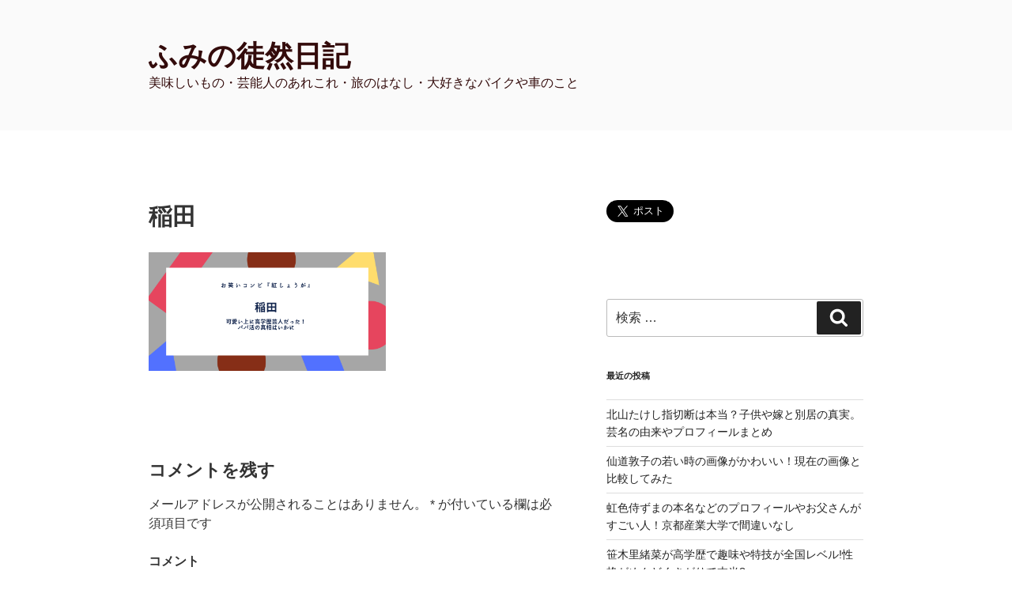

--- FILE ---
content_type: text/html; charset=UTF-8
request_url: https://fumi2019.com/benisyogainada-plofile/%E7%A8%B2%E7%94%B0/
body_size: 33052
content:
<!DOCTYPE html>
<html lang="ja"
	prefix="og: https://ogp.me/ns#"  class="no-js no-svg">
<head>
<meta charset="UTF-8">
<meta name="viewport" content="width=device-width, initial-scale=1">
<link rel="profile" href="http://gmpg.org/xfn/11">

<script>(function(html){html.className = html.className.replace(/\bno-js\b/,'js')})(document.documentElement);</script>
<title>稲田 | ふみの徒然日記</title>

		<!-- All in One SEO 4.1.2.3 -->
		<meta property="og:site_name" content="ふみの徒然日記" />
		<meta property="og:type" content="article" />
		<meta property="og:title" content="稲田 | ふみの徒然日記" />
		<meta property="article:published_time" content="2020-11-26T13:47:46Z" />
		<meta property="article:modified_time" content="2020-11-26T13:47:46Z" />
		<meta name="twitter:card" content="summary_large_image" />
		<meta name="twitter:site" content="@suzuranfumi2020" />
		<meta name="twitter:domain" content="fumi2019.com" />
		<meta name="twitter:title" content="稲田 | ふみの徒然日記" />
		<meta name="twitter:creator" content="@suzuranfumi2020" />
		<script type="application/ld+json" class="aioseo-schema">
			{"@context":"https:\/\/schema.org","@graph":[{"@type":"WebSite","@id":"https:\/\/fumi2019.com\/#website","url":"https:\/\/fumi2019.com\/","name":"\u3075\u307f\u306e\u5f92\u7136\u65e5\u8a18","description":"\u7f8e\u5473\u3057\u3044\u3082\u306e\u30fb\u82b8\u80fd\u4eba\u306e\u3042\u308c\u3053\u308c\u30fb\u65c5\u306e\u306f\u306a\u3057\u30fb\u5927\u597d\u304d\u306a\u30d0\u30a4\u30af\u3084\u8eca\u306e\u3053\u3068","publisher":{"@id":"https:\/\/fumi2019.com\/#organization"}},{"@type":"Organization","@id":"https:\/\/fumi2019.com\/#organization","name":"\u3075\u307f\u306e\u5f92\u7136\u65e5\u8a18","url":"https:\/\/fumi2019.com\/","sameAs":["https:\/\/twitter.com\/suzuranfumi2020"]},{"@type":"BreadcrumbList","@id":"https:\/\/fumi2019.com\/benisyogainada-plofile\/%e7%a8%b2%e7%94%b0\/#breadcrumblist","itemListElement":[{"@type":"ListItem","@id":"https:\/\/fumi2019.com\/#listItem","position":"1","item":{"@type":"WebPage","@id":"https:\/\/fumi2019.com\/","name":"\u30db\u30fc\u30e0","description":"\u7f8e\u5473\u3057\u3044\u3082\u306e\u30fb\u304a\u5f97\u306a\u60c5\u5831\u30fb\u82b8\u80fd\u4eba\u306e\u3042\u308c\u3053\u308c","url":"https:\/\/fumi2019.com\/"},"nextItem":"https:\/\/fumi2019.com\/benisyogainada-plofile\/%e7%a8%b2%e7%94%b0\/#listItem"},{"@type":"ListItem","@id":"https:\/\/fumi2019.com\/benisyogainada-plofile\/%e7%a8%b2%e7%94%b0\/#listItem","position":"2","item":{"@type":"WebPage","@id":"https:\/\/fumi2019.com\/benisyogainada-plofile\/%e7%a8%b2%e7%94%b0\/","name":"\u7a32\u7530","url":"https:\/\/fumi2019.com\/benisyogainada-plofile\/%e7%a8%b2%e7%94%b0\/"},"previousItem":"https:\/\/fumi2019.com\/#listItem"}]},{"@type":"Person","@id":"https:\/\/fumi2019.com\/author\/fumiko2019\/#author","url":"https:\/\/fumi2019.com\/author\/fumiko2019\/","name":"\u3075\u307f","image":{"@type":"ImageObject","@id":"https:\/\/fumi2019.com\/benisyogainada-plofile\/%e7%a8%b2%e7%94%b0\/#authorImage","url":"https:\/\/secure.gravatar.com\/avatar\/5bc5a9ad77a1d5ca3fa717436d6cac2e?s=96&d=mm&r=g","width":"96","height":"96","caption":"\u3075\u307f"},"sameAs":["@suzuranfumi2020"]},{"@type":"ItemPage","@id":"https:\/\/fumi2019.com\/benisyogainada-plofile\/%e7%a8%b2%e7%94%b0\/#itempage","url":"https:\/\/fumi2019.com\/benisyogainada-plofile\/%e7%a8%b2%e7%94%b0\/","name":"\u7a32\u7530 | \u3075\u307f\u306e\u5f92\u7136\u65e5\u8a18","inLanguage":"ja","isPartOf":{"@id":"https:\/\/fumi2019.com\/#website"},"breadcrumb":{"@id":"https:\/\/fumi2019.com\/benisyogainada-plofile\/%e7%a8%b2%e7%94%b0\/#breadcrumblist"},"author":"https:\/\/fumi2019.com\/benisyogainada-plofile\/%e7%a8%b2%e7%94%b0\/#author","creator":"https:\/\/fumi2019.com\/benisyogainada-plofile\/%e7%a8%b2%e7%94%b0\/#author","datePublished":"2020-11-26T13:47:46+09:00","dateModified":"2020-11-26T13:47:46+09:00"}]}
		</script>
		<!-- All in One SEO -->

<link rel='dns-prefetch' href='//webfonts.xserver.jp' />
<link rel='dns-prefetch' href='//s.w.org' />
<link rel="alternate" type="application/rss+xml" title="ふみの徒然日記 &raquo; フィード" href="https://fumi2019.com/feed/" />
<link rel="alternate" type="application/rss+xml" title="ふみの徒然日記 &raquo; コメントフィード" href="https://fumi2019.com/comments/feed/" />
<link rel="alternate" type="application/rss+xml" title="ふみの徒然日記 &raquo; 稲田 のコメントのフィード" href="https://fumi2019.com/benisyogainada-plofile/%e7%a8%b2%e7%94%b0/feed/" />
		<script type="text/javascript">
			window._wpemojiSettings = {"baseUrl":"https:\/\/s.w.org\/images\/core\/emoji\/13.0.1\/72x72\/","ext":".png","svgUrl":"https:\/\/s.w.org\/images\/core\/emoji\/13.0.1\/svg\/","svgExt":".svg","source":{"concatemoji":"https:\/\/fumi2019.com\/wp-includes\/js\/wp-emoji-release.min.js?ver=5.7.14"}};
			!function(e,a,t){var n,r,o,i=a.createElement("canvas"),p=i.getContext&&i.getContext("2d");function s(e,t){var a=String.fromCharCode;p.clearRect(0,0,i.width,i.height),p.fillText(a.apply(this,e),0,0);e=i.toDataURL();return p.clearRect(0,0,i.width,i.height),p.fillText(a.apply(this,t),0,0),e===i.toDataURL()}function c(e){var t=a.createElement("script");t.src=e,t.defer=t.type="text/javascript",a.getElementsByTagName("head")[0].appendChild(t)}for(o=Array("flag","emoji"),t.supports={everything:!0,everythingExceptFlag:!0},r=0;r<o.length;r++)t.supports[o[r]]=function(e){if(!p||!p.fillText)return!1;switch(p.textBaseline="top",p.font="600 32px Arial",e){case"flag":return s([127987,65039,8205,9895,65039],[127987,65039,8203,9895,65039])?!1:!s([55356,56826,55356,56819],[55356,56826,8203,55356,56819])&&!s([55356,57332,56128,56423,56128,56418,56128,56421,56128,56430,56128,56423,56128,56447],[55356,57332,8203,56128,56423,8203,56128,56418,8203,56128,56421,8203,56128,56430,8203,56128,56423,8203,56128,56447]);case"emoji":return!s([55357,56424,8205,55356,57212],[55357,56424,8203,55356,57212])}return!1}(o[r]),t.supports.everything=t.supports.everything&&t.supports[o[r]],"flag"!==o[r]&&(t.supports.everythingExceptFlag=t.supports.everythingExceptFlag&&t.supports[o[r]]);t.supports.everythingExceptFlag=t.supports.everythingExceptFlag&&!t.supports.flag,t.DOMReady=!1,t.readyCallback=function(){t.DOMReady=!0},t.supports.everything||(n=function(){t.readyCallback()},a.addEventListener?(a.addEventListener("DOMContentLoaded",n,!1),e.addEventListener("load",n,!1)):(e.attachEvent("onload",n),a.attachEvent("onreadystatechange",function(){"complete"===a.readyState&&t.readyCallback()})),(n=t.source||{}).concatemoji?c(n.concatemoji):n.wpemoji&&n.twemoji&&(c(n.twemoji),c(n.wpemoji)))}(window,document,window._wpemojiSettings);
		</script>
		<style type="text/css">
img.wp-smiley,
img.emoji {
	display: inline !important;
	border: none !important;
	box-shadow: none !important;
	height: 1em !important;
	width: 1em !important;
	margin: 0 .07em !important;
	vertical-align: -0.1em !important;
	background: none !important;
	padding: 0 !important;
}
</style>
	<link rel='stylesheet' id='wp-block-library-css'  href='https://fumi2019.com/wp-includes/css/dist/block-library/style.min.css?ver=5.7.14' type='text/css' media='all' />
<link rel='stylesheet' id='wp-block-library-theme-css'  href='https://fumi2019.com/wp-includes/css/dist/block-library/theme.min.css?ver=5.7.14' type='text/css' media='all' />
<link rel='stylesheet' id='quads-style-css-css'  href='https://fumi2019.com/wp-content/plugins/quick-adsense-reloaded/includes/gutenberg/dist/blocks.style.build.css?ver=2.0.27.4' type='text/css' media='all' />
<link rel='stylesheet' id='contact-form-7-css'  href='https://fumi2019.com/wp-content/plugins/contact-form-7/includes/css/styles.css?ver=5.4.1' type='text/css' media='all' />
<link rel='stylesheet' id='SFSImainCss-css'  href='https://fumi2019.com/wp-content/plugins/ultimate-social-media-icons/css/sfsi-style.css?ver=5.7.14' type='text/css' media='all' />
<link rel='stylesheet' id='ez-icomoon-css'  href='https://fumi2019.com/wp-content/plugins/easy-table-of-contents/vendor/icomoon/style.min.css?ver=2.0.17' type='text/css' media='all' />
<link rel='stylesheet' id='ez-toc-css'  href='https://fumi2019.com/wp-content/plugins/easy-table-of-contents/assets/css/screen.min.css?ver=2.0.17' type='text/css' media='all' />
<style id='ez-toc-inline-css' type='text/css'>
div#ez-toc-container p.ez-toc-title {font-size: 120%;}div#ez-toc-container p.ez-toc-title {font-weight: 500;}div#ez-toc-container ul li {font-size: 95%;}
</style>
<link rel='stylesheet' id='yyi_rinker_stylesheet-css'  href='https://fumi2019.com/wp-content/plugins/yyi-rinker/css/style.css?v=1.1.2&#038;ver=5.7.14' type='text/css' media='all' />
<link rel='stylesheet' id='twentyseventeen-style-css'  href='https://fumi2019.com/wp-content/themes/twentyseventeen/style.css?ver=5.7.14' type='text/css' media='all' />
<link rel='stylesheet' id='twentyseventeen-block-style-css'  href='https://fumi2019.com/wp-content/themes/twentyseventeen/assets/css/blocks.css?ver=1.1' type='text/css' media='all' />
<!--[if lt IE 9]>
<link rel='stylesheet' id='twentyseventeen-ie8-css'  href='https://fumi2019.com/wp-content/themes/twentyseventeen/assets/css/ie8.css?ver=1.0' type='text/css' media='all' />
<![endif]-->
<style id='quads-styles-inline-css' type='text/css'>
.quads-ad-label { font-size: 12px; text-align: center; color: #333;}
</style>
<script type='text/javascript' src='https://fumi2019.com/wp-includes/js/jquery/jquery.min.js?ver=3.5.1' id='jquery-core-js'></script>
<script type='text/javascript' src='https://fumi2019.com/wp-includes/js/jquery/jquery-migrate.min.js?ver=3.3.2' id='jquery-migrate-js'></script>
<script type='text/javascript' src='//webfonts.xserver.jp/js/xserver.js?ver=1.2.4' id='typesquare_std-js'></script>
<!--[if lt IE 9]>
<script type='text/javascript' src='https://fumi2019.com/wp-content/themes/twentyseventeen/assets/js/html5.js?ver=3.7.3' id='html5-js'></script>
<![endif]-->
<link rel="https://api.w.org/" href="https://fumi2019.com/wp-json/" /><link rel="alternate" type="application/json" href="https://fumi2019.com/wp-json/wp/v2/media/7809" /><link rel="EditURI" type="application/rsd+xml" title="RSD" href="https://fumi2019.com/xmlrpc.php?rsd" />
<link rel="wlwmanifest" type="application/wlwmanifest+xml" href="https://fumi2019.com/wp-includes/wlwmanifest.xml" /> 
<meta name="generator" content="WordPress 5.7.14" />
<link rel='shortlink' href='https://fumi2019.com/?p=7809' />
<link rel="alternate" type="application/json+oembed" href="https://fumi2019.com/wp-json/oembed/1.0/embed?url=https%3A%2F%2Ffumi2019.com%2Fbenisyogainada-plofile%2F%25e7%25a8%25b2%25e7%2594%25b0%2F" />
<link rel="alternate" type="text/xml+oembed" href="https://fumi2019.com/wp-json/oembed/1.0/embed?url=https%3A%2F%2Ffumi2019.com%2Fbenisyogainada-plofile%2F%25e7%25a8%25b2%25e7%2594%25b0%2F&#038;format=xml" />
<meta name="follow.[base64]" content="NuYmc2Kcqaa7GybP6Mrz"/><script type="text/javascript">
	window._wp_rp_static_base_url = 'https://wprp.sovrn.com/static/';
	window._wp_rp_wp_ajax_url = "https://fumi2019.com/wp-admin/admin-ajax.php";
	window._wp_rp_plugin_version = '3.6.4';
	window._wp_rp_post_id = '7809';
	window._wp_rp_num_rel_posts = '6';
	window._wp_rp_thumbnails = true;
	window._wp_rp_post_title = '%E7%A8%B2%E7%94%B0';
	window._wp_rp_post_tags = [];
	window._wp_rp_promoted_content = true;
</script>
<link rel="stylesheet" href="https://fumi2019.com/wp-content/plugins/wordpress-23-related-posts-plugin/static/themes/vertical-m.css?version=3.6.4" />
<link rel="preconnect dns-prefetch" href=""><script type='text/javascript'>document.cookie = 'quads_browser_width='+screen.width;</script><style>
div.yyi-rinker-contents.yyi-rinker-design-tate  div.yyi-rinker-box{
    flex-direction: column;
}

div.yyi-rinker-contents.yyi-rinker-design-slim div.yyi-rinker-box .yyi-rinker-links {
    flex-direction: column;
}

div.yyi-rinker-contents.yyi-rinker-design-slim div.yyi-rinker-info {
    width: 100%;
}

div.yyi-rinker-contents.yyi-rinker-design-slim .yyi-rinker-title {
    text-align: center;
}

div.yyi-rinker-contents.yyi-rinker-design-slim .yyi-rinker-links {
    text-align: center;
}
div.yyi-rinker-contents.yyi-rinker-design-slim .yyi-rinker-image {

    margin: auto;
}

div.yyi-rinker-contents.yyi-rinker-design-slim div.yyi-rinker-info ul.yyi-rinker-links li {
	align-self: stretch;
}
div.yyi-rinker-contents.yyi-rinker-design-slim div.yyi-rinker-box div.yyi-rinker-info {
	padding: 0;
}
div.yyi-rinker-contents.yyi-rinker-design-slim div.yyi-rinker-box {
	flex-direction: column;
	padding: 14px 5px 0;
}

.yyi-rinker-design-slim div.yyi-rinker-box div.yyi-rinker-info {
	text-align: center;
}

.yyi-rinker-design-slim div.price-box span.price {
	display: block;
}

div.yyi-rinker-contents.yyi-rinker-design-slim div.yyi-rinker-info div.yyi-rinker-title a{
	font-size:16px;
}

div.yyi-rinker-contents.yyi-rinker-design-slim ul.yyi-rinker-links li.amazonkindlelink:before,  div.yyi-rinker-contents.yyi-rinker-design-slim ul.yyi-rinker-links li.amazonlink:before,  div.yyi-rinker-contents.yyi-rinker-design-slim ul.yyi-rinker-links li.rakutenlink:before,  div.yyi-rinker-contents.yyi-rinker-design-slim ul.yyi-rinker-links li.yahoolink:before {
	font-size:12px;
}

div.yyi-rinker-contents.yyi-rinker-design-slim ul.yyi-rinker-links li a {
	font-size: 13px;
}
.entry-content ul.yyi-rinker-links li {
	padding: 0;
}

				</style><style type="text/css">.recentcomments a{display:inline !important;padding:0 !important;margin:0 !important;}</style>		<style id="twentyseventeen-custom-header-styles" type="text/css">
				.site-title a,
		.colors-dark .site-title a,
		.colors-custom .site-title a,
		body.has-header-image .site-title a,
		body.has-header-video .site-title a,
		body.has-header-image.colors-dark .site-title a,
		body.has-header-video.colors-dark .site-title a,
		body.has-header-image.colors-custom .site-title a,
		body.has-header-video.colors-custom .site-title a,
		.site-description,
		.colors-dark .site-description,
		.colors-custom .site-description,
		body.has-header-image .site-description,
		body.has-header-video .site-description,
		body.has-header-image.colors-dark .site-description,
		body.has-header-video.colors-dark .site-description,
		body.has-header-image.colors-custom .site-description,
		body.has-header-video.colors-custom .site-description {
			color: #330b0b;
		}
		</style>
			<meta name="google-site-verification" content="MdGn2aSIgxg6udXERxUL6O0T3raAbcHpZIYMZmGBqEM" />
	<!-- Global site tag (gtag.js) - Google Analytics -->
<script async src="https://www.googletagmanager.com/gtag/js?id=UA-142612738-1"></script>
<script>
  window.dataLayer = window.dataLayer || [];
  function gtag(){dataLayer.push(arguments);}
  gtag('js', new Date());

  gtag('config', 'UA-142612738-1');
</script>

</head>

<body class="attachment attachment-template-default single single-attachment postid-7809 attachmentid-7809 attachment-png wp-embed-responsive has-sidebar colors-light">
<div id="page" class="site">
	<a class="skip-link screen-reader-text" href="#content">コンテンツへスキップ</a>

	<header id="masthead" class="site-header" role="banner">

		<div class="custom-header">

		<div class="custom-header-media">
					</div>

	<div class="site-branding">
	<div class="wrap">

		
		<div class="site-branding-text">
							<p class="site-title"><a href="https://fumi2019.com/" rel="home">ふみの徒然日記</a></p>
			
							<p class="site-description">美味しいもの・芸能人のあれこれ・旅のはなし・大好きなバイクや車のこと</p>
					</div><!-- .site-branding-text -->

		
	</div><!-- .wrap -->
</div><!-- .site-branding -->

</div><!-- .custom-header -->

		
	</header><!-- #masthead -->

	
	<div class="site-content-contain">
		<div id="content" class="site-content">

<div class="wrap">
	<div id="primary" class="content-area">
		<main id="main" class="site-main" role="main">

			
<article id="post-7809" class="post-7809 attachment type-attachment status-inherit hentry">
		<header class="entry-header">
		<h1 class="entry-title">稲田</h1>	</header><!-- .entry-header -->

	
	<div class="entry-content">
		<p class="attachment"><a href='https://fumi2019.com/wp-content/uploads/2020/11/稲田.png'><img width="300" height="150" src="https://fumi2019.com/wp-content/uploads/2020/11/稲田-300x150.png" class="attachment-medium size-medium" alt="" loading="lazy" srcset="https://fumi2019.com/wp-content/uploads/2020/11/稲田-300x150.png 300w, https://fumi2019.com/wp-content/uploads/2020/11/稲田-768x384.png 768w, https://fumi2019.com/wp-content/uploads/2020/11/稲田.png 1024w" sizes="100vw" /></a></p>
	</div><!-- .entry-content -->

	
</article><!-- #post-7809 -->

<div id="comments" class="comments-area">

		<div id="respond" class="comment-respond">
		<h3 id="reply-title" class="comment-reply-title">コメントを残す <small><a rel="nofollow" id="cancel-comment-reply-link" href="/benisyogainada-plofile/%E7%A8%B2%E7%94%B0/#respond" style="display:none;">コメントをキャンセル</a></small></h3><form action="https://fumi2019.com/wp-comments-post.php" method="post" id="commentform" class="comment-form" novalidate><p class="comment-notes"><span id="email-notes">メールアドレスが公開されることはありません。</span> <span class="required">*</span> が付いている欄は必須項目です</p><p class="comment-form-comment"><label for="comment">コメント</label> <textarea id="comment" name="comment" cols="45" rows="8" maxlength="65525" required="required"></textarea></p><p class="comment-form-author"><label for="author">名前 <span class="required">*</span></label> <input id="author" name="author" type="text" value="" size="30" maxlength="245" required='required' /></p>
<p class="comment-form-email"><label for="email">メール <span class="required">*</span></label> <input id="email" name="email" type="email" value="" size="30" maxlength="100" aria-describedby="email-notes" required='required' /></p>
<p class="comment-form-url"><label for="url">サイト</label> <input id="url" name="url" type="url" value="" size="30" maxlength="200" /></p>
<p class="comment-form-cookies-consent"><input id="wp-comment-cookies-consent" name="wp-comment-cookies-consent" type="checkbox" value="yes" /> <label for="wp-comment-cookies-consent">次回のコメントで使用するためブラウザーに自分の名前、メールアドレス、サイトを保存する。</label></p>
<p class="form-submit"><input name="submit" type="submit" id="submit" class="submit" value="コメントを送信" /> <input type='hidden' name='comment_post_ID' value='7809' id='comment_post_ID' />
<input type='hidden' name='comment_parent' id='comment_parent' value='0' />
</p><p class="tsa_param_field_tsa_" style="display:none;">email confirm<span class="required">*</span><input type="text" name="tsa_email_param_field___" id="tsa_email_param_field___" size="30" value="" />
	</p><p class="tsa_param_field_tsa_2" style="display:none;">post date<span class="required">*</span><input type="text" name="tsa_param_field_tsa_3" id="tsa_param_field_tsa_3" size="30" value="2026-01-22 11:17:33" />
	</p><p id="throwsSpamAway">日本語が含まれない投稿は無視されますのでご注意ください。（スパム対策）</p></form>	</div><!-- #respond -->
	
</div><!-- #comments -->

	<nav class="navigation post-navigation" role="navigation" aria-label="投稿">
		<h2 class="screen-reader-text">投稿ナビゲーション</h2>
		<div class="nav-links"><div class="nav-previous"><a href="https://fumi2019.com/benisyogainada-plofile/" rel="prev"><span class="screen-reader-text">過去の投稿</span><span aria-hidden="true" class="nav-subtitle">前</span> <span class="nav-title"><span class="nav-title-icon-wrapper"><svg class="icon icon-arrow-left" aria-hidden="true" role="img"> <use href="#icon-arrow-left" xlink:href="#icon-arrow-left"></use> </svg></span>紅しょうが稲田は高学歴芸人!学生時代、両親や彼氏など徹底調査【画像あり】</span></a></div></div>
	</nav>
		</main><!-- #main -->
	</div><!-- #primary -->
	
<aside id="secondary" class="widget-area" role="complementary" aria-label="ブログサイドバー">
	<section id="text-5" class="widget widget_text">			<div class="textwidget"><p><a class="twitter-share-button" href="https://twitter.com/share?ref_src=twsrc%5Etfw" data-size="large" data-show-count="false">Tweet</a><script async src="https://platform.twitter.com/widgets.js" charset="utf-8"></script></p>
</div>
		</section><section id="search-2" class="widget widget_search">

<form role="search" method="get" class="search-form" action="https://fumi2019.com/">
	<label for="search-form-1">
		<span class="screen-reader-text">検索:</span>
	</label>
	<input type="search" id="search-form-1" class="search-field" placeholder="検索 &hellip;" value="" name="s" />
	<button type="submit" class="search-submit"><svg class="icon icon-search" aria-hidden="true" role="img"> <use href="#icon-search" xlink:href="#icon-search"></use> </svg><span class="screen-reader-text">検索</span></button>
</form>
</section>
		<section id="recent-posts-4" class="widget widget_recent_entries">
		<h2 class="widget-title">最近の投稿</h2>
		<ul>
											<li>
					<a href="https://fumi2019.com/kitayamatakesi-yubi/">北山たけし指切断は本当？子供や嫁と別居の真実。芸名の由来やプロフィールまとめ</a>
									</li>
											<li>
					<a href="https://fumi2019.com/sendonobuko-gazou/">仙道敦子の若い時の画像がかわいい！現在の画像と比較してみた</a>
									</li>
											<li>
					<a href="https://fumi2019.com/nijiirozamurai-zuma/">虹色侍ずまの本名などのプロフィールやお父さんがすごい人！京都産業大学で間違いなし</a>
									</li>
											<li>
					<a href="https://fumi2019.com/sasakiriona-plofile/">笹木里緒菜が高学歴で趣味や特技が全国レベル!性格がめんどくさがりて本当?</a>
									</li>
											<li>
					<a href="https://fumi2019.com/odaueda-oda-plofile/">オダウエダ小田結希の身長が気になる!年齢や出身高校、大学などの学歴や経歴まとめ</a>
									</li>
					</ul>

		</section><section id="categories-2" class="widget widget_categories"><h2 class="widget-title">カテゴリー</h2>
			<ul>
					<li class="cat-item cat-item-1761"><a href="https://fumi2019.com/topics/%e3%82%a2%e3%83%ac%e3%83%ab%e3%82%ae%e3%83%bc%e7%9a%ae%e8%86%9a%e7%82%8e/">40代乾燥肌対策</a> (4)
</li>
	<li class="cat-item cat-item-5"><a href="https://fumi2019.com/topics/%e3%81%8a%e3%81%84%e3%81%97%e3%81%84%e3%82%82%e3%81%ae/">おいしいもの</a> (49)
<ul class='children'>
	<li class="cat-item cat-item-187"><a href="https://fumi2019.com/topics/%e3%81%8a%e3%81%84%e3%81%97%e3%81%84%e3%82%82%e3%81%ae/%e3%83%86%e3%82%a4%e3%82%af%e3%82%a2%e3%82%a6%e3%83%88/">テイクアウト</a> (10)
</li>
	<li class="cat-item cat-item-115"><a href="https://fumi2019.com/topics/%e3%81%8a%e3%81%84%e3%81%97%e3%81%84%e3%82%82%e3%81%ae/%e3%83%a2%e3%83%bc%e3%83%8b%e3%83%b3%e3%82%b0-%e3%81%8a%e3%81%84%e3%81%97%e3%81%84%e3%82%82%e3%81%ae/">モーニング</a> (10)
	<ul class='children'>
	<li class="cat-item cat-item-409"><a href="https://fumi2019.com/topics/%e3%81%8a%e3%81%84%e3%81%97%e3%81%84%e3%82%82%e3%81%ae/%e3%83%a2%e3%83%bc%e3%83%8b%e3%83%b3%e3%82%b0-%e3%81%8a%e3%81%84%e3%81%97%e3%81%84%e3%82%82%e3%81%ae/%e3%81%bf%e3%82%88%e3%81%97/">みよし</a> (1)
</li>
	<li class="cat-item cat-item-235"><a href="https://fumi2019.com/topics/%e3%81%8a%e3%81%84%e3%81%97%e3%81%84%e3%82%82%e3%81%ae/%e3%83%a2%e3%83%bc%e3%83%8b%e3%83%b3%e3%82%b0-%e3%81%8a%e3%81%84%e3%81%97%e3%81%84%e3%82%82%e3%81%ae/%e5%88%88%e8%b0%b7/">刈谷</a> (1)
</li>
	<li class="cat-item cat-item-261"><a href="https://fumi2019.com/topics/%e3%81%8a%e3%81%84%e3%81%97%e3%81%84%e3%82%82%e3%81%ae/%e3%83%a2%e3%83%bc%e3%83%8b%e3%83%b3%e3%82%b0-%e3%81%8a%e3%81%84%e3%81%97%e3%81%84%e3%82%82%e3%81%ae/%e5%ae%89%e5%9f%8e/">安城</a> (2)
</li>
	<li class="cat-item cat-item-379"><a href="https://fumi2019.com/topics/%e3%81%8a%e3%81%84%e3%81%97%e3%81%84%e3%82%82%e3%81%ae/%e3%83%a2%e3%83%bc%e3%83%8b%e3%83%b3%e3%82%b0-%e3%81%8a%e3%81%84%e3%81%97%e3%81%84%e3%82%82%e3%81%ae/%e6%9d%b1%e6%b5%a6-2/">東浦</a> (2)
</li>
	<li class="cat-item cat-item-440"><a href="https://fumi2019.com/topics/%e3%81%8a%e3%81%84%e3%81%97%e3%81%84%e3%82%82%e3%81%ae/%e3%83%a2%e3%83%bc%e3%83%8b%e3%83%b3%e3%82%b0-%e3%81%8a%e3%81%84%e3%81%97%e3%81%84%e3%82%82%e3%81%ae/%e8%b1%8a%e5%b7%9d/">豊川</a> (1)
</li>
	<li class="cat-item cat-item-1660"><a href="https://fumi2019.com/topics/%e3%81%8a%e3%81%84%e3%81%97%e3%81%84%e3%82%82%e3%81%ae/%e3%83%a2%e3%83%bc%e3%83%8b%e3%83%b3%e3%82%b0-%e3%81%8a%e3%81%84%e3%81%97%e3%81%84%e3%82%82%e3%81%ae/%e8%b1%8a%e7%94%b0-%e3%83%a2%e3%83%bc%e3%83%8b%e3%83%b3%e3%82%b0-%e3%81%8a%e3%81%84%e3%81%97%e3%81%84%e3%82%82%e3%81%ae/">豊田</a> (1)
</li>
	</ul>
</li>
	<li class="cat-item cat-item-236"><a href="https://fumi2019.com/topics/%e3%81%8a%e3%81%84%e3%81%97%e3%81%84%e3%82%82%e3%81%ae/%e3%83%a9%e3%83%b3%e3%83%81/">ランチ</a> (10)
	<ul class='children'>
	<li class="cat-item cat-item-252"><a href="https://fumi2019.com/topics/%e3%81%8a%e3%81%84%e3%81%97%e3%81%84%e3%82%82%e3%81%ae/%e3%83%a9%e3%83%b3%e3%83%81/%e4%b8%89%e6%b2%b3%e5%ae%89%e5%9f%8e/">三河安城</a> (1)
</li>
	<li class="cat-item cat-item-367"><a href="https://fumi2019.com/topics/%e3%81%8a%e3%81%84%e3%81%97%e3%81%84%e3%82%82%e3%81%ae/%e3%83%a9%e3%83%b3%e3%83%81/%e5%90%8d%e5%8f%a4%e5%b1%8b/">名古屋</a> (1)
</li>
	<li class="cat-item cat-item-2281"><a href="https://fumi2019.com/topics/%e3%81%8a%e3%81%84%e3%81%97%e3%81%84%e3%82%82%e3%81%ae/%e3%83%a9%e3%83%b3%e3%83%81/%e5%ae%89%e5%9f%8e-%e3%83%a9%e3%83%b3%e3%83%81/">安城</a> (1)
</li>
	<li class="cat-item cat-item-237"><a href="https://fumi2019.com/topics/%e3%81%8a%e3%81%84%e3%81%97%e3%81%84%e3%82%82%e3%81%ae/%e3%83%a9%e3%83%b3%e3%83%81/%e6%b5%9c%e6%9d%be/">浜松</a> (3)
</li>
	<li class="cat-item cat-item-442"><a href="https://fumi2019.com/topics/%e3%81%8a%e3%81%84%e3%81%97%e3%81%84%e3%82%82%e3%81%ae/%e3%83%a9%e3%83%b3%e3%83%81/%e8%b1%8a%e5%b7%9d-%e3%83%a9%e3%83%b3%e3%83%81/">豊川</a> (1)
</li>
	<li class="cat-item cat-item-453"><a href="https://fumi2019.com/topics/%e3%81%8a%e3%81%84%e3%81%97%e3%81%84%e3%82%82%e3%81%ae/%e3%83%a9%e3%83%b3%e3%83%81/%e8%b1%8a%e6%a9%8b/">豊橋</a> (1)
</li>
	</ul>
</li>
	<li class="cat-item cat-item-2055"><a href="https://fumi2019.com/topics/%e3%81%8a%e3%81%84%e3%81%97%e3%81%84%e3%82%82%e3%81%ae/%e5%88%88%e8%b0%b7%e3%83%a9%e3%83%b3%e3%83%81/">刈谷ランチ</a> (1)
</li>
	<li class="cat-item cat-item-2057"><a href="https://fumi2019.com/topics/%e3%81%8a%e3%81%84%e3%81%97%e3%81%84%e3%82%82%e3%81%ae/%e5%90%8d%e5%8f%a4%e5%b1%8b%e8%a8%98%e5%bf%b5%e6%97%a5%e3%83%a9%e3%83%b3%e3%83%81/">名古屋記念日ランチ</a> (1)
</li>
	<li class="cat-item cat-item-2081"><a href="https://fumi2019.com/topics/%e3%81%8a%e3%81%84%e3%81%97%e3%81%84%e3%82%82%e3%81%ae/%e5%b2%90%e9%98%9c%e3%83%a9%e3%83%b3%e3%83%81/">岐阜ランチ</a> (1)
</li>
	<li class="cat-item cat-item-2098"><a href="https://fumi2019.com/topics/%e3%81%8a%e3%81%84%e3%81%97%e3%81%84%e3%82%82%e3%81%ae/%e5%b2%a1%e5%b4%8e%e3%82%ab%e3%83%95%e3%82%a7/">岡崎カフェ</a> (2)
</li>
	<li class="cat-item cat-item-2045"><a href="https://fumi2019.com/topics/%e3%81%8a%e3%81%84%e3%81%97%e3%81%84%e3%82%82%e3%81%ae/%e5%b2%a1%e5%b4%8e%e3%83%a2%e3%83%bc%e3%83%8b%e3%83%b3%e3%82%b0/">岡崎モーニング</a> (1)
</li>
	<li class="cat-item cat-item-2056"><a href="https://fumi2019.com/topics/%e3%81%8a%e3%81%84%e3%81%97%e3%81%84%e3%82%82%e3%81%ae/%e5%b2%a1%e5%b4%8e%e3%83%a9%e3%83%b3%e3%83%81/">岡崎ランチ</a> (1)
</li>
	<li class="cat-item cat-item-2052"><a href="https://fumi2019.com/topics/%e3%81%8a%e3%81%84%e3%81%97%e3%81%84%e3%82%82%e3%81%ae/%e6%9d%b1%e6%b5%b7%e3%83%a2%e3%83%bc%e3%83%8b%e3%83%b3%e3%82%b0/">東海モーニング</a> (1)
</li>
	<li class="cat-item cat-item-2268"><a href="https://fumi2019.com/topics/%e3%81%8a%e3%81%84%e3%81%97%e3%81%84%e3%82%82%e3%81%ae/%e7%9f%a5%e7%ab%8b%e3%83%a2%e3%83%bc%e3%83%8b%e3%83%b3%e3%82%b0/">知立モーニング</a> (1)
</li>
	<li class="cat-item cat-item-2054"><a href="https://fumi2019.com/topics/%e3%81%8a%e3%81%84%e3%81%97%e3%81%84%e3%82%82%e3%81%ae/%e8%b1%8a%e7%94%b0%e3%83%a9%e3%83%b3%e3%83%81/">豊田ランチ</a> (2)
</li>
	<li class="cat-item cat-item-2053"><a href="https://fumi2019.com/topics/%e3%81%8a%e3%81%84%e3%81%97%e3%81%84%e3%82%82%e3%81%ae/%e9%ab%98%e6%b5%9c%e3%83%a2%e3%83%bc%e3%83%8b%e3%83%b3%e3%82%b0/">高浜モーニング</a> (1)
</li>
</ul>
</li>
	<li class="cat-item cat-item-15"><a href="https://fumi2019.com/topics/%e3%81%8a%e5%be%97%e3%81%aa%e6%83%85%e5%a0%b1/">お得な情報</a> (112)
<ul class='children'>
	<li class="cat-item cat-item-980"><a href="https://fumi2019.com/topics/%e3%81%8a%e5%be%97%e3%81%aa%e6%83%85%e5%a0%b1/2020%e5%b9%b4%e7%a6%8f%e8%a2%8b/">2020年福袋</a> (4)
</li>
	<li class="cat-item cat-item-1282"><a href="https://fumi2019.com/topics/%e3%81%8a%e5%be%97%e3%81%aa%e6%83%85%e5%a0%b1/2020%e5%b9%b4%e8%8a%b1%e8%a6%8b/">2020年花見</a> (6)
</li>
	<li class="cat-item cat-item-2137"><a href="https://fumi2019.com/topics/%e3%81%8a%e5%be%97%e3%81%aa%e6%83%85%e5%a0%b1/2020%e7%b4%85%e8%91%89/">2020紅葉</a> (1)
</li>
	<li class="cat-item cat-item-2150"><a href="https://fumi2019.com/topics/%e3%81%8a%e5%be%97%e3%81%aa%e6%83%85%e5%a0%b1/2021%e5%b9%b4%e7%a6%8f%e8%a2%8b/">2021年福袋</a> (14)
</li>
	<li class="cat-item cat-item-1431"><a href="https://fumi2019.com/topics/%e3%81%8a%e5%be%97%e3%81%aa%e6%83%85%e5%a0%b1/%e3%81%88%e3%82%93%e3%81%a8%e3%81%a4%e7%94%ba%e3%81%ae%e3%83%97%e3%83%9a%e3%83%ab/">えんとつ町のプペル</a> (5)
</li>
	<li class="cat-item cat-item-1840"><a href="https://fumi2019.com/topics/%e3%81%8a%e5%be%97%e3%81%aa%e6%83%85%e5%a0%b1/%e6%84%9b%e7%9f%a5%e7%9c%8c%e3%81%8a%e3%81%a7%e3%81%8b%e3%81%91%e3%82%b9%e3%83%9d%e3%83%83%e3%83%88/">愛知県おでかけスポット</a> (6)
</li>
	<li class="cat-item cat-item-1843"><a href="https://fumi2019.com/topics/%e3%81%8a%e5%be%97%e3%81%aa%e6%83%85%e5%a0%b1/%e6%84%9b%e7%9f%a5%e7%9c%8c%e3%82%b7%e3%83%a7%e3%83%83%e3%83%94%e3%83%b3%e3%82%b0%e3%82%bb%e3%83%b3%e3%82%bf%e3%83%bc%e6%83%85%e5%a0%b1/">愛知県ショッピングセンター情報</a> (4)
</li>
	<li class="cat-item cat-item-1938"><a href="https://fumi2019.com/topics/%e3%81%8a%e5%be%97%e3%81%aa%e6%83%85%e5%a0%b1/%e6%98%a0%e7%94%bb/">映画</a> (2)
</li>
</ul>
</li>
	<li class="cat-item cat-item-6"><a href="https://fumi2019.com/topics/%e3%81%9f%e3%81%ae%e3%81%97%e3%81%84%e3%81%93%e3%81%a8/">たのしいこと</a> (1)
</li>
	<li class="cat-item cat-item-377"><a href="https://fumi2019.com/topics/%e3%82%ab%e3%83%95%e3%82%a7/">カフェ</a> (9)
<ul class='children'>
	<li class="cat-item cat-item-401"><a href="https://fumi2019.com/topics/%e3%82%ab%e3%83%95%e3%82%a7/%e5%b2%a1%e5%b4%8e/">岡崎</a> (1)
</li>
	<li class="cat-item cat-item-400"><a href="https://fumi2019.com/topics/%e3%82%ab%e3%83%95%e3%82%a7/%e5%b8%b8%e6%bb%91/">常滑</a> (2)
</li>
	<li class="cat-item cat-item-378"><a href="https://fumi2019.com/topics/%e3%82%ab%e3%83%95%e3%82%a7/%e6%9d%b1%e6%b5%a6/">東浦</a> (3)
</li>
	<li class="cat-item cat-item-1140"><a href="https://fumi2019.com/topics/%e3%82%ab%e3%83%95%e3%82%a7/%e8%92%b2%e9%83%a1/">蒲郡</a> (1)
</li>
	<li class="cat-item cat-item-443"><a href="https://fumi2019.com/topics/%e3%82%ab%e3%83%95%e3%82%a7/%e8%b1%8a%e5%b7%9d-%e3%82%ab%e3%83%95%e3%82%a7/">豊川</a> (1)
</li>
</ul>
</li>
	<li class="cat-item cat-item-1564"><a href="https://fumi2019.com/topics/%e3%82%b3%e3%83%ad%e3%83%8a%e9%96%a2%e9%80%a3/">コロナ関連</a> (13)
</li>
	<li class="cat-item cat-item-1790"><a href="https://fumi2019.com/topics/%e3%83%86%e3%83%ac%e3%83%93%e7%95%aa%e7%b5%84/">テレビ番組</a> (41)
<ul class='children'>
	<li class="cat-item cat-item-2189"><a href="https://fumi2019.com/topics/%e3%83%86%e3%83%ac%e3%83%93%e7%95%aa%e7%b5%84/2020%e7%b4%85%e7%99%bd/">2020紅白</a> (1)
</li>
	<li class="cat-item cat-item-2142"><a href="https://fumi2019.com/topics/%e3%83%86%e3%83%ac%e3%83%93%e7%95%aa%e7%b5%84/%e3%82%bb%e3%83%96%e3%83%b3%e3%83%ab%e3%83%bc%e3%83%ab/">セブンルール</a> (5)
</li>
	<li class="cat-item cat-item-1939"><a href="https://fumi2019.com/topics/%e3%83%86%e3%83%ac%e3%83%93%e7%95%aa%e7%b5%84/%e3%83%89%e3%83%a9%e3%83%9e/">ドラマ</a> (2)
</li>
	<li class="cat-item cat-item-1791"><a href="https://fumi2019.com/topics/%e3%83%86%e3%83%ac%e3%83%93%e7%95%aa%e7%b5%84/%e3%83%9e%e3%83%84%e3%82%b3%e3%81%ae%e7%9f%a5%e3%82%89%e3%81%aa%e3%81%84%e4%b8%96%e7%95%8c-%e3%83%86%e3%83%ac%e3%83%93%e7%95%aa%e7%b5%84/">マツコの知らない世界</a> (3)
</li>
	<li class="cat-item cat-item-1149"><a href="https://fumi2019.com/topics/%e3%83%86%e3%83%ac%e3%83%93%e7%95%aa%e7%b5%84/%e5%a4%a7%e6%b2%b3%e3%83%89%e3%83%a9%e3%83%9e/">大河ドラマ</a> (4)
</li>
	<li class="cat-item cat-item-1854"><a href="https://fumi2019.com/topics/%e3%83%86%e3%83%ac%e3%83%93%e7%95%aa%e7%b5%84/%e5%be%b9%e5%ad%90%e3%81%ae%e9%83%a8%e5%b1%8b/">徹子の部屋</a> (23)
</li>
	<li class="cat-item cat-item-1536"><a href="https://fumi2019.com/topics/%e3%83%86%e3%83%ac%e3%83%93%e7%95%aa%e7%b5%84/%e9%ac%bc%e6%bb%85%e3%81%ae%e5%88%83/">鬼滅の刃</a> (3)
</li>
</ul>
</li>
	<li class="cat-item cat-item-769"><a href="https://fumi2019.com/topics/%e3%83%90%e3%82%a4%e3%82%af/">バイク</a> (6)
<ul class='children'>
	<li class="cat-item cat-item-770"><a href="https://fumi2019.com/topics/%e3%83%90%e3%82%a4%e3%82%af/%e5%a5%b3%e6%80%a7%e3%83%a9%e3%82%a4%e3%83%80%e3%83%bc-%e3%83%90%e3%82%a4%e3%82%af/">女性ライダー</a> (4)
</li>
</ul>
</li>
	<li class="cat-item cat-item-1141"><a href="https://fumi2019.com/topics/%e3%83%a9%e3%83%bc%e3%83%a1%e3%83%b3/">ラーメン</a> (1)
</li>
	<li class="cat-item cat-item-35"><a href="https://fumi2019.com/topics/%e6%97%85%e8%a1%8c/">旅行</a> (3)
</li>
	<li class="cat-item cat-item-1"><a href="https://fumi2019.com/topics/%e6%9c%aa%e5%88%86%e9%a1%9e/">未分類</a> (24)
</li>
	<li class="cat-item cat-item-1122"><a href="https://fumi2019.com/topics/%e6%9d%b1%e4%ba%ac%e3%82%aa%e3%83%aa%e3%83%b3%e3%83%94%e3%83%83%e3%82%af/">東京オリンピック</a> (14)
<ul class='children'>
	<li class="cat-item cat-item-1927"><a href="https://fumi2019.com/topics/%e6%9d%b1%e4%ba%ac%e3%82%aa%e3%83%aa%e3%83%b3%e3%83%94%e3%83%83%e3%82%af/%e3%82%aa%e3%83%aa%e3%83%b3%e3%83%94%e3%83%83%e3%82%af%e4%bb%a3%e8%a1%a8%e9%81%b8%e6%89%8b/">オリンピック代表選手</a> (8)
</li>
</ul>
</li>
	<li class="cat-item cat-item-351"><a href="https://fumi2019.com/topics/%e8%8a%b8%e8%83%bd%e3%83%8d%e3%82%bf/">芸能ネタ</a> (334)
<ul class='children'>
	<li class="cat-item cat-item-1811"><a href="https://fumi2019.com/topics/%e8%8a%b8%e8%83%bd%e3%83%8d%e3%82%bf/2%e4%b8%96%e3%82%bf%e3%83%ac%e3%83%b3%e3%83%88/">2世タレント</a> (15)
</li>
	<li class="cat-item cat-item-2044"><a href="https://fumi2019.com/topics/%e8%8a%b8%e8%83%bd%e3%83%8d%e3%82%bf/2%e4%b8%96%e3%82%bf%e3%83%ac%e3%83%b3%e3%83%88%e3%81%be%e3%81%a8%e3%82%81/">2世タレントまとめ</a> (1)
</li>
	<li class="cat-item cat-item-1873"><a href="https://fumi2019.com/topics/%e8%8a%b8%e8%83%bd%e3%83%8d%e3%82%bf/%e3%81%8a%e7%ac%91%e3%81%84%e8%8a%b8%e4%ba%ba/">お笑い芸人</a> (37)
</li>
	<li class="cat-item cat-item-1872"><a href="https://fumi2019.com/topics/%e8%8a%b8%e8%83%bd%e3%83%8d%e3%82%bf/%e3%82%b9%e3%83%9d%e3%83%bc%e3%83%84%e9%81%b8%e6%89%8b/">スポーツ選手</a> (9)
</li>
	<li class="cat-item cat-item-2040"><a href="https://fumi2019.com/topics/%e8%8a%b8%e8%83%bd%e3%83%8d%e3%82%bf/%e3%83%8c%e3%83%bc%e3%83%89%e7%b5%8c%e9%a8%93%e3%81%8c%e3%81%82%e3%82%8b%e5%a5%b3%e6%80%a7%e8%8a%b8%e8%83%bd%e4%ba%ba/">ヌード経験がある女性芸能人</a> (1)
</li>
	<li class="cat-item cat-item-1865"><a href="https://fumi2019.com/topics/%e8%8a%b8%e8%83%bd%e3%83%8d%e3%82%bf/%e5%a5%b3%e6%80%a7%e8%8a%b8%e8%83%bd%e4%ba%ba/">女性芸能人</a> (59)
</li>
	<li class="cat-item cat-item-2043"><a href="https://fumi2019.com/topics/%e8%8a%b8%e8%83%bd%e3%83%8d%e3%82%bf/%e5%a5%b3%e6%80%a7%e8%8a%b8%e8%83%bd%e4%ba%ba%e3%81%ae%e5%ad%a6%e6%ad%b4%e3%81%be%e3%81%a8%e3%82%81/">女性芸能人の学歴まとめ</a> (1)
</li>
	<li class="cat-item cat-item-1871"><a href="https://fumi2019.com/topics/%e8%8a%b8%e8%83%bd%e3%83%8d%e3%82%bf/%e7%94%b7%e6%80%a7%e8%8a%b8%e8%83%bd%e4%ba%ba/">男性芸能人</a> (49)
</li>
	<li class="cat-item cat-item-1802"><a href="https://fumi2019.com/topics/%e8%8a%b8%e8%83%bd%e3%83%8d%e3%82%bf/%e8%8a%b8%e8%83%bd%e4%ba%ba%e3%83%bb%e6%9c%89%e5%90%8d%e4%ba%ba%e3%81%ae%e5%ad%a6%e6%ad%b4%e3%81%be%e3%81%a8%e3%82%81/">男性芸能人の学歴まとめ</a> (1)
</li>
	<li class="cat-item cat-item-1805"><a href="https://fumi2019.com/topics/%e8%8a%b8%e8%83%bd%e3%83%8d%e3%82%bf/%e8%8a%b8%e8%83%bd%e4%ba%ba%e5%a5%b3%e6%80%a7%e3%83%a9%e3%82%a4%e3%83%80%e3%83%bc-%e8%8a%b8%e8%83%bd%e3%83%8d%e3%82%bf/">芸能人女性ライダー</a> (1)
</li>
	<li class="cat-item cat-item-1822"><a href="https://fumi2019.com/topics/%e8%8a%b8%e8%83%bd%e3%83%8d%e3%82%bf/%e8%8a%b8%e8%83%bd%e4%ba%ba%e7%94%b7%e6%80%a7%e3%83%a9%e3%82%a4%e3%83%80%e3%83%bc/">芸能人男性ライダー</a> (1)
</li>
</ul>
</li>
			</ul>

			</section><section id="archives-2" class="widget widget_archive"><h2 class="widget-title">アーカイブ</h2>
			<ul>
					<li><a href='https://fumi2019.com/2021/07/'>2021年7月</a>&nbsp;(1)</li>
	<li><a href='https://fumi2019.com/2021/06/'>2021年6月</a>&nbsp;(2)</li>
	<li><a href='https://fumi2019.com/2020/12/'>2020年12月</a>&nbsp;(3)</li>
	<li><a href='https://fumi2019.com/2020/11/'>2020年11月</a>&nbsp;(21)</li>
	<li><a href='https://fumi2019.com/2020/10/'>2020年10月</a>&nbsp;(36)</li>
	<li><a href='https://fumi2019.com/2020/09/'>2020年9月</a>&nbsp;(49)</li>
	<li><a href='https://fumi2019.com/2020/08/'>2020年8月</a>&nbsp;(12)</li>
	<li><a href='https://fumi2019.com/2020/07/'>2020年7月</a>&nbsp;(33)</li>
	<li><a href='https://fumi2019.com/2020/06/'>2020年6月</a>&nbsp;(56)</li>
	<li><a href='https://fumi2019.com/2020/05/'>2020年5月</a>&nbsp;(55)</li>
	<li><a href='https://fumi2019.com/2020/04/'>2020年4月</a>&nbsp;(28)</li>
	<li><a href='https://fumi2019.com/2020/03/'>2020年3月</a>&nbsp;(17)</li>
	<li><a href='https://fumi2019.com/2020/02/'>2020年2月</a>&nbsp;(18)</li>
	<li><a href='https://fumi2019.com/2020/01/'>2020年1月</a>&nbsp;(23)</li>
	<li><a href='https://fumi2019.com/2019/12/'>2019年12月</a>&nbsp;(21)</li>
	<li><a href='https://fumi2019.com/2019/11/'>2019年11月</a>&nbsp;(9)</li>
	<li><a href='https://fumi2019.com/2019/10/'>2019年10月</a>&nbsp;(21)</li>
	<li><a href='https://fumi2019.com/2019/09/'>2019年9月</a>&nbsp;(32)</li>
	<li><a href='https://fumi2019.com/2019/08/'>2019年8月</a>&nbsp;(51)</li>
	<li><a href='https://fumi2019.com/2019/07/'>2019年7月</a>&nbsp;(32)</li>
	<li><a href='https://fumi2019.com/2019/06/'>2019年6月</a>&nbsp;(11)</li>
			</ul>

			</section><section id="calendar-3" class="widget widget_calendar"><div id="calendar_wrap" class="calendar_wrap"><table id="wp-calendar" class="wp-calendar-table">
	<caption>2026年1月</caption>
	<thead>
	<tr>
		<th scope="col" title="月曜日">月</th>
		<th scope="col" title="火曜日">火</th>
		<th scope="col" title="水曜日">水</th>
		<th scope="col" title="木曜日">木</th>
		<th scope="col" title="金曜日">金</th>
		<th scope="col" title="土曜日">土</th>
		<th scope="col" title="日曜日">日</th>
	</tr>
	</thead>
	<tbody>
	<tr>
		<td colspan="3" class="pad">&nbsp;</td><td>1</td><td>2</td><td>3</td><td>4</td>
	</tr>
	<tr>
		<td>5</td><td>6</td><td>7</td><td>8</td><td>9</td><td>10</td><td>11</td>
	</tr>
	<tr>
		<td>12</td><td>13</td><td>14</td><td>15</td><td>16</td><td>17</td><td>18</td>
	</tr>
	<tr>
		<td>19</td><td>20</td><td>21</td><td id="today">22</td><td>23</td><td>24</td><td>25</td>
	</tr>
	<tr>
		<td>26</td><td>27</td><td>28</td><td>29</td><td>30</td><td>31</td>
		<td class="pad" colspan="1">&nbsp;</td>
	</tr>
	</tbody>
	</table><nav aria-label="前と次の月" class="wp-calendar-nav">
		<span class="wp-calendar-nav-prev"><a href="https://fumi2019.com/2021/07/">&laquo; 7月</a></span>
		<span class="pad">&nbsp;</span>
		<span class="wp-calendar-nav-next">&nbsp;</span>
	</nav></div></section><section id="tag_cloud-3" class="widget widget_tag_cloud"><h2 class="widget-title">タグ</h2><div class="tagcloud"><ul class='wp-tag-cloud' role='list'>
	<li><a href="https://fumi2019.com/tag/%e3%81%84%e3%81%a4/" class="tag-cloud-link tag-link-1143 tag-link-position-1" style="font-size: 1em;">いつ</a></li>
	<li><a href="https://fumi2019.com/tag/%e3%82%a2%e3%82%af%e3%82%bb%e3%82%b9/" class="tag-cloud-link tag-link-40 tag-link-position-2" style="font-size: 1em;">アクセス</a></li>
	<li><a href="https://fumi2019.com/tag/%e3%82%ab%e3%83%95%e3%82%a7/" class="tag-cloud-link tag-link-46 tag-link-position-3" style="font-size: 1em;">カフェ</a></li>
	<li><a href="https://fumi2019.com/tag/%e3%83%8d%e3%82%bf%e3%83%90%e3%83%ac/" class="tag-cloud-link tag-link-992 tag-link-position-4" style="font-size: 1em;">ネタバレ</a></li>
	<li><a href="https://fumi2019.com/tag/%e3%83%97%e3%83%ad%e3%83%95%e3%82%a3%e3%83%bc%e3%83%ab/" class="tag-cloud-link tag-link-300 tag-link-position-5" style="font-size: 1em;">プロフィール</a></li>
	<li><a href="https://fumi2019.com/tag/%e3%83%9e%e3%83%84%e3%82%b3%e3%81%ae%e7%9f%a5%e3%82%89%e3%81%aa%e3%81%84%e4%b8%96%e7%95%8c/" class="tag-cloud-link tag-link-531 tag-link-position-6" style="font-size: 1em;">マツコの知らない世界</a></li>
	<li><a href="https://fumi2019.com/tag/%e3%83%a2%e3%83%bc%e3%83%8b%e3%83%b3%e3%82%b0/" class="tag-cloud-link tag-link-165 tag-link-position-7" style="font-size: 1em;">モーニング</a></li>
	<li><a href="https://fumi2019.com/tag/%e3%83%a9%e3%83%b3%e3%83%81/" class="tag-cloud-link tag-link-254 tag-link-position-8" style="font-size: 1em;">ランチ</a></li>
	<li><a href="https://fumi2019.com/tag/%e4%b8%a1%e8%a6%aa/" class="tag-cloud-link tag-link-1187 tag-link-position-9" style="font-size: 1em;">両親</a></li>
	<li><a href="https://fumi2019.com/tag/%e4%ba%88%e7%b4%84/" class="tag-cloud-link tag-link-109 tag-link-position-10" style="font-size: 1em;">予約</a></li>
	<li><a href="https://fumi2019.com/tag/%e5%85%84%e5%bc%9f/" class="tag-cloud-link tag-link-1317 tag-link-position-11" style="font-size: 1em;">兄弟</a></li>
	<li><a href="https://fumi2019.com/tag/%e5%87%ba%e8%ba%ab/" class="tag-cloud-link tag-link-827 tag-link-position-12" style="font-size: 1em;">出身</a></li>
	<li><a href="https://fumi2019.com/tag/%e5%87%ba%e8%ba%ab%e9%ab%98%e6%a0%a1/" class="tag-cloud-link tag-link-825 tag-link-position-13" style="font-size: 1em;">出身高校</a></li>
	<li><a href="https://fumi2019.com/tag/%e5%8f%a3%e3%82%b3%e3%83%9f/" class="tag-cloud-link tag-link-477 tag-link-position-14" style="font-size: 1em;">口コミ</a></li>
	<li><a href="https://fumi2019.com/tag/%e5%a4%a7%e5%ad%a6/" class="tag-cloud-link tag-link-498 tag-link-position-15" style="font-size: 1em;">大学</a></li>
	<li><a href="https://fumi2019.com/tag/%e5%a6%b9/" class="tag-cloud-link tag-link-644 tag-link-position-16" style="font-size: 1em;">妹</a></li>
	<li><a href="https://fumi2019.com/tag/%e5%a8%98/" class="tag-cloud-link tag-link-271 tag-link-position-17" style="font-size: 1em;">娘</a></li>
	<li><a href="https://fumi2019.com/tag/%e5%ab%81/" class="tag-cloud-link tag-link-333 tag-link-position-18" style="font-size: 1em;">嫁</a></li>
	<li><a href="https://fumi2019.com/tag/%e5%ad%90%e4%be%9b/" class="tag-cloud-link tag-link-466 tag-link-position-19" style="font-size: 1em;">子供</a></li>
	<li><a href="https://fumi2019.com/tag/%e5%ad%a6%e6%ad%b4/" class="tag-cloud-link tag-link-532 tag-link-position-20" style="font-size: 1em;">学歴</a></li>
	<li><a href="https://fumi2019.com/tag/%e5%ae%9f%e5%ae%b6/" class="tag-cloud-link tag-link-608 tag-link-position-21" style="font-size: 1em;">実家</a></li>
	<li><a href="https://fumi2019.com/tag/%e5%ae%b6%e6%97%8f/" class="tag-cloud-link tag-link-622 tag-link-position-22" style="font-size: 1em;">家族</a></li>
	<li><a href="https://fumi2019.com/tag/%e5%b9%b4%e5%8f%8e/" class="tag-cloud-link tag-link-324 tag-link-position-23" style="font-size: 1em;">年収</a></li>
	<li><a href="https://fumi2019.com/tag/%e5%b9%b4%e9%bd%a2/" class="tag-cloud-link tag-link-508 tag-link-position-24" style="font-size: 1em;">年齢</a></li>
	<li><a href="https://fumi2019.com/tag/%e5%be%b9%e5%ad%90%e3%81%ae%e9%83%a8%e5%b1%8b/" class="tag-cloud-link tag-link-316 tag-link-position-25" style="font-size: 1em;">徹子の部屋</a></li>
	<li><a href="https://fumi2019.com/tag/%e6%81%af%e5%ad%90/" class="tag-cloud-link tag-link-1392 tag-link-position-26" style="font-size: 1em;">息子</a></li>
	<li><a href="https://fumi2019.com/tag/%e6%97%a6%e9%82%a3/" class="tag-cloud-link tag-link-583 tag-link-position-27" style="font-size: 1em;">旦那</a></li>
	<li><a href="https://fumi2019.com/tag/%e6%9c%ac%e5%90%8d/" class="tag-cloud-link tag-link-618 tag-link-position-28" style="font-size: 1em;">本名</a></li>
	<li><a href="https://fumi2019.com/tag/%e6%af%8d/" class="tag-cloud-link tag-link-1169 tag-link-position-29" style="font-size: 1em;">母</a></li>
	<li><a href="https://fumi2019.com/tag/%e6%b7%b7%e9%9b%91/" class="tag-cloud-link tag-link-450 tag-link-position-30" style="font-size: 1em;">混雑</a></li>
	<li><a href="https://fumi2019.com/tag/%e7%88%b6/" class="tag-cloud-link tag-link-327 tag-link-position-31" style="font-size: 1em;">父</a></li>
	<li><a href="https://fumi2019.com/tag/%e7%8f%be%e5%9c%a8/" class="tag-cloud-link tag-link-541 tag-link-position-32" style="font-size: 1em;">現在</a></li>
	<li><a href="https://fumi2019.com/tag/%e7%94%bb%e5%83%8f/" class="tag-cloud-link tag-link-528 tag-link-position-33" style="font-size: 1em;">画像</a></li>
	<li><a href="https://fumi2019.com/tag/%e7%97%85%e6%b0%97/" class="tag-cloud-link tag-link-1191 tag-link-position-34" style="font-size: 1em;">病気</a></li>
	<li><a href="https://fumi2019.com/tag/%e7%a6%8f%e8%a2%8b/" class="tag-cloud-link tag-link-982 tag-link-position-35" style="font-size: 1em;">福袋</a></li>
	<li><a href="https://fumi2019.com/tag/%e7%b5%8c%e6%ad%b4/" class="tag-cloud-link tag-link-534 tag-link-position-36" style="font-size: 1em;">経歴</a></li>
	<li><a href="https://fumi2019.com/tag/%e7%b5%90%e5%a9%9a/" class="tag-cloud-link tag-link-299 tag-link-position-37" style="font-size: 1em;">結婚</a></li>
	<li><a href="https://fumi2019.com/tag/%e8%8b%a5%e3%81%84%e9%a0%83/" class="tag-cloud-link tag-link-1308 tag-link-position-38" style="font-size: 1em;">若い頃</a></li>
	<li><a href="https://fumi2019.com/tag/%e8%b3%bc%e5%85%a5%e6%96%b9%e6%b3%95/" class="tag-cloud-link tag-link-790 tag-link-position-39" style="font-size: 1em;">購入方法</a></li>
	<li><a href="https://fumi2019.com/tag/%e8%b6%a3%e5%91%b3/" class="tag-cloud-link tag-link-587 tag-link-position-40" style="font-size: 1em;">趣味</a></li>
	<li><a href="https://fumi2019.com/tag/%e8%ba%ab%e9%95%b7/" class="tag-cloud-link tag-link-242 tag-link-position-41" style="font-size: 1em;">身長</a></li>
	<li><a href="https://fumi2019.com/tag/%e9%9b%a2%e5%a9%9a/" class="tag-cloud-link tag-link-526 tag-link-position-42" style="font-size: 1em;">離婚</a></li>
	<li><a href="https://fumi2019.com/tag/%e9%a7%90%e8%bb%8a%e5%a0%b4/" class="tag-cloud-link tag-link-101 tag-link-position-43" style="font-size: 1em;">駐車場</a></li>
	<li><a href="https://fumi2019.com/tag/%e9%ab%98%e5%ad%a6%e6%ad%b4/" class="tag-cloud-link tag-link-940 tag-link-position-44" style="font-size: 1em;">高学歴</a></li>
	<li><a href="https://fumi2019.com/tag/%e9%ab%98%e6%a0%a1/" class="tag-cloud-link tag-link-488 tag-link-position-45" style="font-size: 1em;">高校</a></li>
</ul>
</div>
</section><section id="recent-comments-4" class="widget widget_recent_comments"><h2 class="widget-title">最近のコメント</h2><ul id="recentcomments"><li class="recentcomments"><a href="https://fumi2019.com/hamaka-n-hamatanikennji-kinnniku/#comment-1561">ハマカーン浜谷健司の筋肉がすごい!体重と身長のバランスは?嫁はどう思ってるんだ・・・</a> に <span class="comment-author-link">ふみ</span> より</li><li class="recentcomments"><a href="https://fumi2019.com/syannpu-hatto-koide-nennsyu/#comment-1560">シャンプーハットこいでの現在の年収やネタ、嫁や子供などやプロフィールまとめ</a> に <span class="comment-author-link">ふみ</span> より</li><li class="recentcomments"><a href="https://fumi2019.com/syannpu-hatto-koide-nennsyu/#comment-1557">シャンプーハットこいでの現在の年収やネタ、嫁や子供などやプロフィールまとめ</a> に <span class="comment-author-link">ドクターコボ</span> より</li></ul></section><section id="meta-2" class="widget widget_meta"><h2 class="widget-title">メタ情報</h2>
		<ul>
						<li><a href="https://fumi2019.com/wp-login.php">ログイン</a></li>
			<li><a href="https://fumi2019.com/feed/">投稿フィード</a></li>
			<li><a href="https://fumi2019.com/comments/feed/">コメントフィード</a></li>

			<li><a href="https://ja.wordpress.org/">WordPress.org</a></li>
		</ul>

		</section></aside><!-- #secondary -->
</div><!-- .wrap -->


		</div><!-- #content -->

		<footer id="colophon" class="site-footer" role="contentinfo">
			<div class="wrap">
				
<div class="site-info">
		<a href="https://ja.wordpress.org/" class="imprint">
		Proudly powered by WordPress	</a>
</div><!-- .site-info -->
			</div><!-- .wrap -->
		</footer><!-- #colophon -->
	</div><!-- .site-content-contain -->
</div><!-- #page -->
			<!--facebook like and share js -->
			<div id="fb-root"></div>
			<script>
				(function(d, s, id) {
					var js, fjs = d.getElementsByTagName(s)[0];
					if (d.getElementById(id)) return;
					js = d.createElement(s);
					js.id = id;
					js.src = "//connect.facebook.net/en_US/sdk.js#xfbml=1&version=v2.5";
					fjs.parentNode.insertBefore(js, fjs);
				}(document, 'script', 'facebook-jssdk'));
			</script>
		<script>
window.addEventListener('sfsi_functions_loaded', function() {
    if (typeof sfsi_responsive_toggle == 'function') {
        sfsi_responsive_toggle(0);
        // console.log('sfsi_responsive_toggle');

    }
})
</script>
    <script>
        window.addEventListener('sfsi_functions_loaded', function() {
            if (typeof sfsi_plugin_version == 'function') {
                sfsi_plugin_version(2.63);
            }
        });

        function sfsi_processfurther(ref) {
            var feed_id = '[base64]';
            var feedtype = 8;
            var email = jQuery(ref).find('input[name="email"]').val();
            var filter = /^([a-zA-Z0-9_\.\-])+\@(([a-zA-Z0-9\-])+\.)+([a-zA-Z0-9]{2,4})+$/;
            if ((email != "Enter your email") && (filter.test(email))) {
                if (feedtype == "8") {
                    var url = "https://api.follow.it/subscription-form/" + feed_id + "/" + feedtype;
                    window.open(url, "popupwindow", "scrollbars=yes,width=1080,height=760");
                    return true;
                }
            } else {
                alert("Please enter email address");
                jQuery(ref).find('input[name="email"]').focus();
                return false;
            }
        }
    </script>
    <style type="text/css" aria-selected="true">
        .sfsi_subscribe_Popinner {
            width: 100% !important;

            height: auto !important;

            padding: 18px 0px !important;

            background-color: #ffffff !important;

        }

        .sfsi_subscribe_Popinner form {

            margin: 0 20px !important;

        }

        .sfsi_subscribe_Popinner h5 {

            font-family: Helvetica,Arial,sans-serif !important;

            font-weight: bold !important;

            color: #000000 !important;

            font-size: 16px !important;

            text-align: center !important;

            margin: 0 0 10px !important;

            padding: 0 !important;

        }

        .sfsi_subscription_form_field {

            margin: 5px 0 !important;

            width: 100% !important;

            display: inline-flex;

            display: -webkit-inline-flex;

        }

        .sfsi_subscription_form_field input {

            width: 100% !important;

            padding: 10px 0px !important;

        }

        .sfsi_subscribe_Popinner input[type=email] {

            font-family: Helvetica,Arial,sans-serif !important;

            font-style: normal !important;

            color: #000000 !important;

            font-size: 14px !important;

            text-align: center !important;

        }

        .sfsi_subscribe_Popinner input[type=email]::-webkit-input-placeholder {

            font-family: Helvetica,Arial,sans-serif !important;

            font-style: normal !important;

            color: #000000 !important;

            font-size: 14px !important;

            text-align: center !important;

        }

        .sfsi_subscribe_Popinner input[type=email]:-moz-placeholder {
            /* Firefox 18- */

            font-family: Helvetica,Arial,sans-serif !important;

            font-style: normal !important;

            color: #000000 !important;

            font-size: 14px !important;

            text-align: center !important;

        }

        .sfsi_subscribe_Popinner input[type=email]::-moz-placeholder {
            /* Firefox 19+ */

            font-family: Helvetica,Arial,sans-serif !important;

            font-style: normal !important;

            color: #000000 !important;

            font-size: 14px !important;

            text-align: center !important;

        }

        .sfsi_subscribe_Popinner input[type=email]:-ms-input-placeholder {

            font-family: Helvetica,Arial,sans-serif !important;

            font-style: normal !important;

            color: #000000 !important;

            font-size: 14px !important;

            text-align: center !important;

        }

        .sfsi_subscribe_Popinner input[type=submit] {

            font-family: Helvetica,Arial,sans-serif !important;

            font-weight: bold !important;

            color: #000000 !important;

            font-size: 16px !important;

            text-align: center !important;

            background-color: #dedede !important;

        }

        .sfsi_shortcode_container {
            float: left;
        }

        .sfsi_shortcode_container .norm_row .sfsi_wDiv {
            position: relative !important;
        }

        .sfsi_shortcode_container .sfsi_holders {
            display: none;
        }

            </style>

<link rel='stylesheet' id='yahman_addons_base-css'  href='https://fumi2019.com/wp-content/plugins/yahman-add-ons/assets/css/base.min.css?ver=5.7.14' type='text/css' media='all' />
<script type='text/javascript' src='https://fumi2019.com/wp-includes/js/dist/vendor/wp-polyfill.min.js?ver=7.4.4' id='wp-polyfill-js'></script>
<script type='text/javascript' id='wp-polyfill-js-after'>
( 'fetch' in window ) || document.write( '<script src="https://fumi2019.com/wp-includes/js/dist/vendor/wp-polyfill-fetch.min.js?ver=3.0.0"></scr' + 'ipt>' );( document.contains ) || document.write( '<script src="https://fumi2019.com/wp-includes/js/dist/vendor/wp-polyfill-node-contains.min.js?ver=3.42.0"></scr' + 'ipt>' );( window.DOMRect ) || document.write( '<script src="https://fumi2019.com/wp-includes/js/dist/vendor/wp-polyfill-dom-rect.min.js?ver=3.42.0"></scr' + 'ipt>' );( window.URL && window.URL.prototype && window.URLSearchParams ) || document.write( '<script src="https://fumi2019.com/wp-includes/js/dist/vendor/wp-polyfill-url.min.js?ver=3.6.4"></scr' + 'ipt>' );( window.FormData && window.FormData.prototype.keys ) || document.write( '<script src="https://fumi2019.com/wp-includes/js/dist/vendor/wp-polyfill-formdata.min.js?ver=3.0.12"></scr' + 'ipt>' );( Element.prototype.matches && Element.prototype.closest ) || document.write( '<script src="https://fumi2019.com/wp-includes/js/dist/vendor/wp-polyfill-element-closest.min.js?ver=2.0.2"></scr' + 'ipt>' );( 'objectFit' in document.documentElement.style ) || document.write( '<script src="https://fumi2019.com/wp-includes/js/dist/vendor/wp-polyfill-object-fit.min.js?ver=2.3.4"></scr' + 'ipt>' );
</script>
<script type='text/javascript' id='contact-form-7-js-extra'>
/* <![CDATA[ */
var wpcf7 = {"api":{"root":"https:\/\/fumi2019.com\/wp-json\/","namespace":"contact-form-7\/v1"}};
/* ]]> */
</script>
<script type='text/javascript' src='https://fumi2019.com/wp-content/plugins/contact-form-7/includes/js/index.js?ver=5.4.1' id='contact-form-7-js'></script>
<script type='text/javascript' src='https://fumi2019.com/wp-includes/js/jquery/ui/core.min.js?ver=1.12.1' id='jquery-ui-core-js'></script>
<script type='text/javascript' src='https://fumi2019.com/wp-content/plugins/ultimate-social-media-icons/js/shuffle/modernizr.custom.min.js?ver=5.7.14' id='SFSIjqueryModernizr-js'></script>
<script type='text/javascript' src='https://fumi2019.com/wp-content/plugins/ultimate-social-media-icons/js/shuffle/jquery.shuffle.min.js?ver=5.7.14' id='SFSIjqueryShuffle-js'></script>
<script type='text/javascript' src='https://fumi2019.com/wp-content/plugins/ultimate-social-media-icons/js/shuffle/random-shuffle-min.js?ver=5.7.14' id='SFSIjqueryrandom-shuffle-js'></script>
<script type='text/javascript' id='SFSICustomJs-js-extra'>
/* <![CDATA[ */
var sfsi_icon_ajax_object = {"ajax_url":"https:\/\/fumi2019.com\/wp-admin\/admin-ajax.php"};
var sfsi_icon_ajax_object = {"ajax_url":"https:\/\/fumi2019.com\/wp-admin\/admin-ajax.php","plugin_url":"https:\/\/fumi2019.com\/wp-content\/plugins\/ultimate-social-media-icons\/"};
/* ]]> */
</script>
<script type='text/javascript' src='https://fumi2019.com/wp-content/plugins/ultimate-social-media-icons/js/custom.js?ver=5.7.14' id='SFSICustomJs-js'></script>
<script type='text/javascript' id='twentyseventeen-skip-link-focus-fix-js-extra'>
/* <![CDATA[ */
var twentyseventeenScreenReaderText = {"quote":"<svg class=\"icon icon-quote-right\" aria-hidden=\"true\" role=\"img\"> <use href=\"#icon-quote-right\" xlink:href=\"#icon-quote-right\"><\/use> <\/svg>"};
/* ]]> */
</script>
<script type='text/javascript' src='https://fumi2019.com/wp-content/themes/twentyseventeen/assets/js/skip-link-focus-fix.js?ver=1.0' id='twentyseventeen-skip-link-focus-fix-js'></script>
<script type='text/javascript' src='https://fumi2019.com/wp-content/themes/twentyseventeen/assets/js/global.js?ver=1.0' id='twentyseventeen-global-js'></script>
<script type='text/javascript' src='https://fumi2019.com/wp-content/themes/twentyseventeen/assets/js/jquery.scrollTo.js?ver=2.1.2' id='jquery-scrollto-js'></script>
<script type='text/javascript' src='https://fumi2019.com/wp-includes/js/comment-reply.min.js?ver=5.7.14' id='comment-reply-js'></script>
<script type='text/javascript' src='https://fumi2019.com/wp-includes/js/wp-embed.min.js?ver=5.7.14' id='wp-embed-js'></script>
<script type='text/javascript' src='https://fumi2019.com/wp-content/plugins/quick-adsense-reloaded/assets/js/ads.js?ver=2.0.27.4' id='quads-admin-ads-js'></script>
<script type='text/javascript' src='https://fumi2019.com/wp-content/plugins/throws-spam-away/js/tsa_params.min.js?ver=3.2.5' id='throws-spam-away-script-js'></script>
<svg style="position: absolute; width: 0; height: 0; overflow: hidden;" version="1.1" xmlns="http://www.w3.org/2000/svg" xmlns:xlink="http://www.w3.org/1999/xlink">
<defs>
<symbol id="icon-behance" viewBox="0 0 37 32">
<path class="path1" d="M33 6.054h-9.125v2.214h9.125v-2.214zM28.5 13.661q-1.607 0-2.607 0.938t-1.107 2.545h7.286q-0.321-3.482-3.571-3.482zM28.786 24.107q1.125 0 2.179-0.571t1.357-1.554h3.946q-1.786 5.482-7.625 5.482-3.821 0-6.080-2.357t-2.259-6.196q0-3.714 2.33-6.17t6.009-2.455q2.464 0 4.295 1.214t2.732 3.196 0.902 4.429q0 0.304-0.036 0.839h-11.75q0 1.982 1.027 3.063t2.973 1.080zM4.946 23.214h5.286q3.661 0 3.661-2.982 0-3.214-3.554-3.214h-5.393v6.196zM4.946 13.625h5.018q1.393 0 2.205-0.652t0.813-2.027q0-2.571-3.393-2.571h-4.643v5.25zM0 4.536h10.607q1.554 0 2.768 0.25t2.259 0.848 1.607 1.723 0.563 2.75q0 3.232-3.071 4.696 2.036 0.571 3.071 2.054t1.036 3.643q0 1.339-0.438 2.438t-1.179 1.848-1.759 1.268-2.161 0.75-2.393 0.232h-10.911v-22.5z"></path>
</symbol>
<symbol id="icon-deviantart" viewBox="0 0 18 32">
<path class="path1" d="M18.286 5.411l-5.411 10.393 0.429 0.554h4.982v7.411h-9.054l-0.786 0.536-2.536 4.875-0.536 0.536h-5.375v-5.411l5.411-10.411-0.429-0.536h-4.982v-7.411h9.054l0.786-0.536 2.536-4.875 0.536-0.536h5.375v5.411z"></path>
</symbol>
<symbol id="icon-medium" viewBox="0 0 32 32">
<path class="path1" d="M10.661 7.518v20.946q0 0.446-0.223 0.759t-0.652 0.313q-0.304 0-0.589-0.143l-8.304-4.161q-0.375-0.179-0.634-0.598t-0.259-0.83v-20.357q0-0.357 0.179-0.607t0.518-0.25q0.25 0 0.786 0.268l9.125 4.571q0.054 0.054 0.054 0.089zM11.804 9.321l9.536 15.464-9.536-4.75v-10.714zM32 9.643v18.821q0 0.446-0.25 0.723t-0.679 0.277-0.839-0.232l-7.875-3.929zM31.946 7.5q0 0.054-4.58 7.491t-5.366 8.705l-6.964-11.321 5.786-9.411q0.304-0.5 0.929-0.5 0.25 0 0.464 0.107l9.661 4.821q0.071 0.036 0.071 0.107z"></path>
</symbol>
<symbol id="icon-slideshare" viewBox="0 0 32 32">
<path class="path1" d="M15.589 13.214q0 1.482-1.134 2.545t-2.723 1.063-2.723-1.063-1.134-2.545q0-1.5 1.134-2.554t2.723-1.054 2.723 1.054 1.134 2.554zM24.554 13.214q0 1.482-1.125 2.545t-2.732 1.063q-1.589 0-2.723-1.063t-1.134-2.545q0-1.5 1.134-2.554t2.723-1.054q1.607 0 2.732 1.054t1.125 2.554zM28.571 16.429v-11.911q0-1.554-0.571-2.205t-1.982-0.652h-19.857q-1.482 0-2.009 0.607t-0.527 2.25v12.018q0.768 0.411 1.58 0.714t1.446 0.5 1.446 0.33 1.268 0.196 1.25 0.071 1.045 0.009 1.009-0.036 0.795-0.036q1.214-0.018 1.696 0.482 0.107 0.107 0.179 0.161 0.464 0.446 1.089 0.911 0.125-1.625 2.107-1.554 0.089 0 0.652 0.027t0.768 0.036 0.813 0.018 0.946-0.018 0.973-0.080 1.089-0.152 1.107-0.241 1.196-0.348 1.205-0.482 1.286-0.616zM31.482 16.339q-2.161 2.661-6.643 4.5 1.5 5.089-0.411 8.304-1.179 2.018-3.268 2.643-1.857 0.571-3.25-0.268-1.536-0.911-1.464-2.929l-0.018-5.821v-0.018q-0.143-0.036-0.438-0.107t-0.42-0.089l-0.018 6.036q0.071 2.036-1.482 2.929-1.411 0.839-3.268 0.268-2.089-0.643-3.25-2.679-1.875-3.214-0.393-8.268-4.482-1.839-6.643-4.5-0.446-0.661-0.071-1.125t1.071 0.018q0.054 0.036 0.196 0.125t0.196 0.143v-12.393q0-1.286 0.839-2.196t2.036-0.911h22.446q1.196 0 2.036 0.911t0.839 2.196v12.393l0.375-0.268q0.696-0.482 1.071-0.018t-0.071 1.125z"></path>
</symbol>
<symbol id="icon-snapchat-ghost" viewBox="0 0 30 32">
<path class="path1" d="M15.143 2.286q2.393-0.018 4.295 1.223t2.92 3.438q0.482 1.036 0.482 3.196 0 0.839-0.161 3.411 0.25 0.125 0.5 0.125 0.321 0 0.911-0.241t0.911-0.241q0.518 0 1 0.321t0.482 0.821q0 0.571-0.563 0.964t-1.232 0.563-1.232 0.518-0.563 0.848q0 0.268 0.214 0.768 0.661 1.464 1.83 2.679t2.58 1.804q0.5 0.214 1.429 0.411 0.5 0.107 0.5 0.625 0 1.25-3.911 1.839-0.125 0.196-0.196 0.696t-0.25 0.83-0.589 0.33q-0.357 0-1.107-0.116t-1.143-0.116q-0.661 0-1.107 0.089-0.571 0.089-1.125 0.402t-1.036 0.679-1.036 0.723-1.357 0.598-1.768 0.241q-0.929 0-1.723-0.241t-1.339-0.598-1.027-0.723-1.036-0.679-1.107-0.402q-0.464-0.089-1.125-0.089-0.429 0-1.17 0.134t-1.045 0.134q-0.446 0-0.625-0.33t-0.25-0.848-0.196-0.714q-3.911-0.589-3.911-1.839 0-0.518 0.5-0.625 0.929-0.196 1.429-0.411 1.393-0.571 2.58-1.804t1.83-2.679q0.214-0.5 0.214-0.768 0-0.5-0.563-0.848t-1.241-0.527-1.241-0.563-0.563-0.938q0-0.482 0.464-0.813t0.982-0.33q0.268 0 0.857 0.232t0.946 0.232q0.321 0 0.571-0.125-0.161-2.536-0.161-3.393 0-2.179 0.482-3.214 1.143-2.446 3.071-3.536t4.714-1.125z"></path>
</symbol>
<symbol id="icon-yelp" viewBox="0 0 27 32">
<path class="path1" d="M13.804 23.554v2.268q-0.018 5.214-0.107 5.446-0.214 0.571-0.911 0.714-0.964 0.161-3.241-0.679t-2.902-1.589q-0.232-0.268-0.304-0.643-0.018-0.214 0.071-0.464 0.071-0.179 0.607-0.839t3.232-3.857q0.018 0 1.071-1.25 0.268-0.339 0.705-0.438t0.884 0.063q0.429 0.179 0.67 0.518t0.223 0.75zM11.143 19.071q-0.054 0.982-0.929 1.25l-2.143 0.696q-4.911 1.571-5.214 1.571-0.625-0.036-0.964-0.643-0.214-0.446-0.304-1.339-0.143-1.357 0.018-2.973t0.536-2.223 1-0.571q0.232 0 3.607 1.375 1.25 0.518 2.054 0.839l1.5 0.607q0.411 0.161 0.634 0.545t0.205 0.866zM25.893 24.375q-0.125 0.964-1.634 2.875t-2.42 2.268q-0.661 0.25-1.125-0.125-0.25-0.179-3.286-5.125l-0.839-1.375q-0.25-0.375-0.205-0.821t0.348-0.821q0.625-0.768 1.482-0.464 0.018 0.018 2.125 0.714 3.625 1.179 4.321 1.42t0.839 0.366q0.5 0.393 0.393 1.089zM13.893 13.089q0.089 1.821-0.964 2.179-1.036 0.304-2.036-1.268l-6.75-10.679q-0.143-0.625 0.339-1.107 0.732-0.768 3.705-1.598t4.009-0.563q0.714 0.179 0.875 0.804 0.054 0.321 0.393 5.455t0.429 6.777zM25.714 15.018q0.054 0.696-0.464 1.054-0.268 0.179-5.875 1.536-1.196 0.268-1.625 0.411l0.018-0.036q-0.411 0.107-0.821-0.071t-0.661-0.571q-0.536-0.839 0-1.554 0.018-0.018 1.339-1.821 2.232-3.054 2.679-3.643t0.607-0.696q0.5-0.339 1.161-0.036 0.857 0.411 2.196 2.384t1.446 2.991v0.054z"></path>
</symbol>
<symbol id="icon-vine" viewBox="0 0 27 32">
<path class="path1" d="M26.732 14.768v3.536q-1.804 0.411-3.536 0.411-1.161 2.429-2.955 4.839t-3.241 3.848-2.286 1.902q-1.429 0.804-2.893-0.054-0.5-0.304-1.080-0.777t-1.518-1.491-1.83-2.295-1.92-3.286-1.884-4.357-1.634-5.616-1.259-6.964h5.054q0.464 3.893 1.25 7.116t1.866 5.661 2.17 4.205 2.5 3.482q3.018-3.018 5.125-7.25-2.536-1.286-3.982-3.929t-1.446-5.946q0-3.429 1.857-5.616t5.071-2.188q3.179 0 4.875 1.884t1.696 5.313q0 2.839-1.036 5.107-0.125 0.018-0.348 0.054t-0.821 0.036-1.125-0.107-1.107-0.455-0.902-0.92q0.554-1.839 0.554-3.286 0-1.554-0.518-2.357t-1.411-0.804q-0.946 0-1.518 0.884t-0.571 2.509q0 3.321 1.875 5.241t4.768 1.92q1.107 0 2.161-0.25z"></path>
</symbol>
<symbol id="icon-vk" viewBox="0 0 35 32">
<path class="path1" d="M34.232 9.286q0.411 1.143-2.679 5.25-0.429 0.571-1.161 1.518-1.393 1.786-1.607 2.339-0.304 0.732 0.25 1.446 0.304 0.375 1.446 1.464h0.018l0.071 0.071q2.518 2.339 3.411 3.946 0.054 0.089 0.116 0.223t0.125 0.473-0.009 0.607-0.446 0.491-1.054 0.223l-4.571 0.071q-0.429 0.089-1-0.089t-0.929-0.393l-0.357-0.214q-0.536-0.375-1.25-1.143t-1.223-1.384-1.089-1.036-1.009-0.277q-0.054 0.018-0.143 0.063t-0.304 0.259-0.384 0.527-0.304 0.929-0.116 1.384q0 0.268-0.063 0.491t-0.134 0.33l-0.071 0.089q-0.321 0.339-0.946 0.393h-2.054q-1.268 0.071-2.607-0.295t-2.348-0.946-1.839-1.179-1.259-1.027l-0.446-0.429q-0.179-0.179-0.491-0.536t-1.277-1.625-1.893-2.696-2.188-3.768-2.33-4.857q-0.107-0.286-0.107-0.482t0.054-0.286l0.071-0.107q0.268-0.339 1.018-0.339l4.893-0.036q0.214 0.036 0.411 0.116t0.286 0.152l0.089 0.054q0.286 0.196 0.429 0.571 0.357 0.893 0.821 1.848t0.732 1.455l0.286 0.518q0.518 1.071 1 1.857t0.866 1.223 0.741 0.688 0.607 0.25 0.482-0.089q0.036-0.018 0.089-0.089t0.214-0.393 0.241-0.839 0.17-1.446 0-2.232q-0.036-0.714-0.161-1.304t-0.25-0.821l-0.107-0.214q-0.446-0.607-1.518-0.768-0.232-0.036 0.089-0.429 0.304-0.339 0.679-0.536 0.946-0.464 4.268-0.429 1.464 0.018 2.411 0.232 0.357 0.089 0.598 0.241t0.366 0.429 0.188 0.571 0.063 0.813-0.018 0.982-0.045 1.259-0.027 1.473q0 0.196-0.018 0.75t-0.009 0.857 0.063 0.723 0.205 0.696 0.402 0.438q0.143 0.036 0.304 0.071t0.464-0.196 0.679-0.616 0.929-1.196 1.214-1.92q1.071-1.857 1.911-4.018 0.071-0.179 0.179-0.313t0.196-0.188l0.071-0.054 0.089-0.045t0.232-0.054 0.357-0.009l5.143-0.036q0.696-0.089 1.143 0.045t0.554 0.295z"></path>
</symbol>
<symbol id="icon-search" viewBox="0 0 30 32">
<path class="path1" d="M20.571 14.857q0-3.304-2.348-5.652t-5.652-2.348-5.652 2.348-2.348 5.652 2.348 5.652 5.652 2.348 5.652-2.348 2.348-5.652zM29.714 29.714q0 0.929-0.679 1.607t-1.607 0.679q-0.964 0-1.607-0.679l-6.125-6.107q-3.196 2.214-7.125 2.214-2.554 0-4.884-0.991t-4.018-2.679-2.679-4.018-0.991-4.884 0.991-4.884 2.679-4.018 4.018-2.679 4.884-0.991 4.884 0.991 4.018 2.679 2.679 4.018 0.991 4.884q0 3.929-2.214 7.125l6.125 6.125q0.661 0.661 0.661 1.607z"></path>
</symbol>
<symbol id="icon-envelope-o" viewBox="0 0 32 32">
<path class="path1" d="M29.714 26.857v-13.714q-0.571 0.643-1.232 1.179-4.786 3.679-7.607 6.036-0.911 0.768-1.482 1.196t-1.545 0.866-1.83 0.438h-0.036q-0.857 0-1.83-0.438t-1.545-0.866-1.482-1.196q-2.821-2.357-7.607-6.036-0.661-0.536-1.232-1.179v13.714q0 0.232 0.17 0.402t0.402 0.17h26.286q0.232 0 0.402-0.17t0.17-0.402zM29.714 8.089v-0.438t-0.009-0.232-0.054-0.223-0.098-0.161-0.161-0.134-0.25-0.045h-26.286q-0.232 0-0.402 0.17t-0.17 0.402q0 3 2.625 5.071 3.446 2.714 7.161 5.661 0.107 0.089 0.625 0.527t0.821 0.67 0.795 0.563 0.902 0.491 0.768 0.161h0.036q0.357 0 0.768-0.161t0.902-0.491 0.795-0.563 0.821-0.67 0.625-0.527q3.714-2.946 7.161-5.661 0.964-0.768 1.795-2.063t0.83-2.348zM32 7.429v19.429q0 1.179-0.839 2.018t-2.018 0.839h-26.286q-1.179 0-2.018-0.839t-0.839-2.018v-19.429q0-1.179 0.839-2.018t2.018-0.839h26.286q1.179 0 2.018 0.839t0.839 2.018z"></path>
</symbol>
<symbol id="icon-close" viewBox="0 0 25 32">
<path class="path1" d="M23.179 23.607q0 0.714-0.5 1.214l-2.429 2.429q-0.5 0.5-1.214 0.5t-1.214-0.5l-5.25-5.25-5.25 5.25q-0.5 0.5-1.214 0.5t-1.214-0.5l-2.429-2.429q-0.5-0.5-0.5-1.214t0.5-1.214l5.25-5.25-5.25-5.25q-0.5-0.5-0.5-1.214t0.5-1.214l2.429-2.429q0.5-0.5 1.214-0.5t1.214 0.5l5.25 5.25 5.25-5.25q0.5-0.5 1.214-0.5t1.214 0.5l2.429 2.429q0.5 0.5 0.5 1.214t-0.5 1.214l-5.25 5.25 5.25 5.25q0.5 0.5 0.5 1.214z"></path>
</symbol>
<symbol id="icon-angle-down" viewBox="0 0 21 32">
<path class="path1" d="M19.196 13.143q0 0.232-0.179 0.411l-8.321 8.321q-0.179 0.179-0.411 0.179t-0.411-0.179l-8.321-8.321q-0.179-0.179-0.179-0.411t0.179-0.411l0.893-0.893q0.179-0.179 0.411-0.179t0.411 0.179l7.018 7.018 7.018-7.018q0.179-0.179 0.411-0.179t0.411 0.179l0.893 0.893q0.179 0.179 0.179 0.411z"></path>
</symbol>
<symbol id="icon-folder-open" viewBox="0 0 34 32">
<path class="path1" d="M33.554 17q0 0.554-0.554 1.179l-6 7.071q-0.768 0.911-2.152 1.545t-2.563 0.634h-19.429q-0.607 0-1.080-0.232t-0.473-0.768q0-0.554 0.554-1.179l6-7.071q0.768-0.911 2.152-1.545t2.563-0.634h19.429q0.607 0 1.080 0.232t0.473 0.768zM27.429 10.857v2.857h-14.857q-1.679 0-3.518 0.848t-2.929 2.134l-6.107 7.179q0-0.071-0.009-0.223t-0.009-0.223v-17.143q0-1.643 1.179-2.821t2.821-1.179h5.714q1.643 0 2.821 1.179t1.179 2.821v0.571h9.714q1.643 0 2.821 1.179t1.179 2.821z"></path>
</symbol>
<symbol id="icon-twitter" viewBox="0 0 30 32">
<path class="path1" d="M28.929 7.286q-1.196 1.75-2.893 2.982 0.018 0.25 0.018 0.75 0 2.321-0.679 4.634t-2.063 4.437-3.295 3.759-4.607 2.607-5.768 0.973q-4.839 0-8.857-2.589 0.625 0.071 1.393 0.071 4.018 0 7.161-2.464-1.875-0.036-3.357-1.152t-2.036-2.848q0.589 0.089 1.089 0.089 0.768 0 1.518-0.196-2-0.411-3.313-1.991t-1.313-3.67v-0.071q1.214 0.679 2.607 0.732-1.179-0.786-1.875-2.054t-0.696-2.75q0-1.571 0.786-2.911 2.161 2.661 5.259 4.259t6.634 1.777q-0.143-0.679-0.143-1.321 0-2.393 1.688-4.080t4.080-1.688q2.5 0 4.214 1.821 1.946-0.375 3.661-1.393-0.661 2.054-2.536 3.179 1.661-0.179 3.321-0.893z"></path>
</symbol>
<symbol id="icon-facebook" viewBox="0 0 19 32">
<path class="path1" d="M17.125 0.214v4.714h-2.804q-1.536 0-2.071 0.643t-0.536 1.929v3.375h5.232l-0.696 5.286h-4.536v13.554h-5.464v-13.554h-4.554v-5.286h4.554v-3.893q0-3.321 1.857-5.152t4.946-1.83q2.625 0 4.071 0.214z"></path>
</symbol>
<symbol id="icon-github" viewBox="0 0 27 32">
<path class="path1" d="M13.714 2.286q3.732 0 6.884 1.839t4.991 4.991 1.839 6.884q0 4.482-2.616 8.063t-6.759 4.955q-0.482 0.089-0.714-0.125t-0.232-0.536q0-0.054 0.009-1.366t0.009-2.402q0-1.732-0.929-2.536 1.018-0.107 1.83-0.321t1.679-0.696 1.446-1.188 0.946-1.875 0.366-2.688q0-2.125-1.411-3.679 0.661-1.625-0.143-3.643-0.5-0.161-1.446 0.196t-1.643 0.786l-0.679 0.429q-1.661-0.464-3.429-0.464t-3.429 0.464q-0.286-0.196-0.759-0.482t-1.491-0.688-1.518-0.241q-0.804 2.018-0.143 3.643-1.411 1.554-1.411 3.679 0 1.518 0.366 2.679t0.938 1.875 1.438 1.196 1.679 0.696 1.83 0.321q-0.696 0.643-0.875 1.839-0.375 0.179-0.804 0.268t-1.018 0.089-1.17-0.384-0.991-1.116q-0.339-0.571-0.866-0.929t-0.884-0.429l-0.357-0.054q-0.375 0-0.518 0.080t-0.089 0.205 0.161 0.25 0.232 0.214l0.125 0.089q0.393 0.179 0.777 0.679t0.563 0.911l0.179 0.411q0.232 0.679 0.786 1.098t1.196 0.536 1.241 0.125 0.991-0.063l0.411-0.071q0 0.679 0.009 1.58t0.009 0.973q0 0.321-0.232 0.536t-0.714 0.125q-4.143-1.375-6.759-4.955t-2.616-8.063q0-3.732 1.839-6.884t4.991-4.991 6.884-1.839zM5.196 21.982q0.054-0.125-0.125-0.214-0.179-0.054-0.232 0.036-0.054 0.125 0.125 0.214 0.161 0.107 0.232-0.036zM5.75 22.589q0.125-0.089-0.036-0.286-0.179-0.161-0.286-0.054-0.125 0.089 0.036 0.286 0.179 0.179 0.286 0.054zM6.286 23.393q0.161-0.125 0-0.339-0.143-0.232-0.304-0.107-0.161 0.089 0 0.321t0.304 0.125zM7.036 24.143q0.143-0.143-0.071-0.339-0.214-0.214-0.357-0.054-0.161 0.143 0.071 0.339 0.214 0.214 0.357 0.054zM8.054 24.589q0.054-0.196-0.232-0.286-0.268-0.071-0.339 0.125t0.232 0.268q0.268 0.107 0.339-0.107zM9.179 24.679q0-0.232-0.304-0.196-0.286 0-0.286 0.196 0 0.232 0.304 0.196 0.286 0 0.286-0.196zM10.214 24.5q-0.036-0.196-0.321-0.161-0.286 0.054-0.25 0.268t0.321 0.143 0.25-0.25z"></path>
</symbol>
<symbol id="icon-bars" viewBox="0 0 27 32">
<path class="path1" d="M27.429 24v2.286q0 0.464-0.339 0.804t-0.804 0.339h-25.143q-0.464 0-0.804-0.339t-0.339-0.804v-2.286q0-0.464 0.339-0.804t0.804-0.339h25.143q0.464 0 0.804 0.339t0.339 0.804zM27.429 14.857v2.286q0 0.464-0.339 0.804t-0.804 0.339h-25.143q-0.464 0-0.804-0.339t-0.339-0.804v-2.286q0-0.464 0.339-0.804t0.804-0.339h25.143q0.464 0 0.804 0.339t0.339 0.804zM27.429 5.714v2.286q0 0.464-0.339 0.804t-0.804 0.339h-25.143q-0.464 0-0.804-0.339t-0.339-0.804v-2.286q0-0.464 0.339-0.804t0.804-0.339h25.143q0.464 0 0.804 0.339t0.339 0.804z"></path>
</symbol>
<symbol id="icon-google-plus" viewBox="0 0 41 32">
<path class="path1" d="M25.661 16.304q0 3.714-1.554 6.616t-4.429 4.536-6.589 1.634q-2.661 0-5.089-1.036t-4.179-2.786-2.786-4.179-1.036-5.089 1.036-5.089 2.786-4.179 4.179-2.786 5.089-1.036q5.107 0 8.768 3.429l-3.554 3.411q-2.089-2.018-5.214-2.018-2.196 0-4.063 1.107t-2.955 3.009-1.089 4.152 1.089 4.152 2.955 3.009 4.063 1.107q1.482 0 2.723-0.411t2.045-1.027 1.402-1.402 0.875-1.482 0.384-1.321h-7.429v-4.5h12.357q0.214 1.125 0.214 2.179zM41.143 14.125v3.75h-3.732v3.732h-3.75v-3.732h-3.732v-3.75h3.732v-3.732h3.75v3.732h3.732z"></path>
</symbol>
<symbol id="icon-linkedin" viewBox="0 0 27 32">
<path class="path1" d="M6.232 11.161v17.696h-5.893v-17.696h5.893zM6.607 5.696q0.018 1.304-0.902 2.179t-2.42 0.875h-0.036q-1.464 0-2.357-0.875t-0.893-2.179q0-1.321 0.92-2.188t2.402-0.866 2.375 0.866 0.911 2.188zM27.429 18.714v10.143h-5.875v-9.464q0-1.875-0.723-2.938t-2.259-1.063q-1.125 0-1.884 0.616t-1.134 1.527q-0.196 0.536-0.196 1.446v9.875h-5.875q0.036-7.125 0.036-11.554t-0.018-5.286l-0.018-0.857h5.875v2.571h-0.036q0.357-0.571 0.732-1t1.009-0.929 1.554-0.777 2.045-0.277q3.054 0 4.911 2.027t1.857 5.938z"></path>
</symbol>
<symbol id="icon-quote-right" viewBox="0 0 30 32">
<path class="path1" d="M13.714 5.714v12.571q0 1.857-0.723 3.545t-1.955 2.92-2.92 1.955-3.545 0.723h-1.143q-0.464 0-0.804-0.339t-0.339-0.804v-2.286q0-0.464 0.339-0.804t0.804-0.339h1.143q1.893 0 3.232-1.339t1.339-3.232v-0.571q0-0.714-0.5-1.214t-1.214-0.5h-4q-1.429 0-2.429-1t-1-2.429v-6.857q0-1.429 1-2.429t2.429-1h6.857q1.429 0 2.429 1t1 2.429zM29.714 5.714v12.571q0 1.857-0.723 3.545t-1.955 2.92-2.92 1.955-3.545 0.723h-1.143q-0.464 0-0.804-0.339t-0.339-0.804v-2.286q0-0.464 0.339-0.804t0.804-0.339h1.143q1.893 0 3.232-1.339t1.339-3.232v-0.571q0-0.714-0.5-1.214t-1.214-0.5h-4q-1.429 0-2.429-1t-1-2.429v-6.857q0-1.429 1-2.429t2.429-1h6.857q1.429 0 2.429 1t1 2.429z"></path>
</symbol>
<symbol id="icon-mail-reply" viewBox="0 0 32 32">
<path class="path1" d="M32 20q0 2.964-2.268 8.054-0.054 0.125-0.188 0.429t-0.241 0.536-0.232 0.393q-0.214 0.304-0.5 0.304-0.268 0-0.42-0.179t-0.152-0.446q0-0.161 0.045-0.473t0.045-0.42q0.089-1.214 0.089-2.196 0-1.804-0.313-3.232t-0.866-2.473-1.429-1.804-1.884-1.241-2.375-0.759-2.75-0.384-3.134-0.107h-4v4.571q0 0.464-0.339 0.804t-0.804 0.339-0.804-0.339l-9.143-9.143q-0.339-0.339-0.339-0.804t0.339-0.804l9.143-9.143q0.339-0.339 0.804-0.339t0.804 0.339 0.339 0.804v4.571h4q12.732 0 15.625 7.196 0.946 2.393 0.946 5.946z"></path>
</symbol>
<symbol id="icon-youtube" viewBox="0 0 27 32">
<path class="path1" d="M17.339 22.214v3.768q0 1.196-0.696 1.196-0.411 0-0.804-0.393v-5.375q0.393-0.393 0.804-0.393 0.696 0 0.696 1.196zM23.375 22.232v0.821h-1.607v-0.821q0-1.214 0.804-1.214t0.804 1.214zM6.125 18.339h1.911v-1.679h-5.571v1.679h1.875v10.161h1.786v-10.161zM11.268 28.5h1.589v-8.821h-1.589v6.75q-0.536 0.75-1.018 0.75-0.321 0-0.375-0.375-0.018-0.054-0.018-0.625v-6.5h-1.589v6.982q0 0.875 0.143 1.304 0.214 0.661 1.036 0.661 0.857 0 1.821-1.089v0.964zM18.929 25.857v-3.518q0-1.304-0.161-1.768-0.304-1-1.268-1-0.893 0-1.661 0.964v-3.875h-1.589v11.839h1.589v-0.857q0.804 0.982 1.661 0.982 0.964 0 1.268-0.982 0.161-0.482 0.161-1.786zM24.964 25.679v-0.232h-1.625q0 0.911-0.036 1.089-0.125 0.643-0.714 0.643-0.821 0-0.821-1.232v-1.554h3.196v-1.839q0-1.411-0.482-2.071-0.696-0.911-1.893-0.911-1.214 0-1.911 0.911-0.5 0.661-0.5 2.071v3.089q0 1.411 0.518 2.071 0.696 0.911 1.929 0.911 1.286 0 1.929-0.946 0.321-0.482 0.375-0.964 0.036-0.161 0.036-1.036zM14.107 9.375v-3.75q0-1.232-0.768-1.232t-0.768 1.232v3.75q0 1.25 0.768 1.25t0.768-1.25zM26.946 22.786q0 4.179-0.464 6.25-0.25 1.054-1.036 1.768t-1.821 0.821q-3.286 0.375-9.911 0.375t-9.911-0.375q-1.036-0.107-1.83-0.821t-1.027-1.768q-0.464-2-0.464-6.25 0-4.179 0.464-6.25 0.25-1.054 1.036-1.768t1.839-0.839q3.268-0.357 9.893-0.357t9.911 0.357q1.036 0.125 1.83 0.839t1.027 1.768q0.464 2 0.464 6.25zM9.125 0h1.821l-2.161 7.125v4.839h-1.786v-4.839q-0.25-1.321-1.089-3.786-0.661-1.839-1.161-3.339h1.893l1.268 4.696zM15.732 5.946v3.125q0 1.446-0.5 2.107-0.661 0.911-1.893 0.911-1.196 0-1.875-0.911-0.5-0.679-0.5-2.107v-3.125q0-1.429 0.5-2.089 0.679-0.911 1.875-0.911 1.232 0 1.893 0.911 0.5 0.661 0.5 2.089zM21.714 3.054v8.911h-1.625v-0.982q-0.946 1.107-1.839 1.107-0.821 0-1.054-0.661-0.143-0.429-0.143-1.339v-7.036h1.625v6.554q0 0.589 0.018 0.625 0.054 0.393 0.375 0.393 0.482 0 1.018-0.768v-6.804h1.625z"></path>
</symbol>
<symbol id="icon-dropbox" viewBox="0 0 32 32">
<path class="path1" d="M7.179 12.625l8.821 5.446-6.107 5.089-8.75-5.696zM24.786 22.536v1.929l-8.75 5.232v0.018l-0.018-0.018-0.018 0.018v-0.018l-8.732-5.232v-1.929l2.625 1.714 6.107-5.071v-0.036l0.018 0.018 0.018-0.018v0.036l6.125 5.071zM9.893 2.107l6.107 5.089-8.821 5.429-6.036-4.821zM24.821 12.625l6.036 4.839-8.732 5.696-6.125-5.089zM22.125 2.107l8.732 5.696-6.036 4.821-8.821-5.429z"></path>
</symbol>
<symbol id="icon-instagram" viewBox="0 0 27 32">
<path class="path1" d="M18.286 16q0-1.893-1.339-3.232t-3.232-1.339-3.232 1.339-1.339 3.232 1.339 3.232 3.232 1.339 3.232-1.339 1.339-3.232zM20.75 16q0 2.929-2.054 4.982t-4.982 2.054-4.982-2.054-2.054-4.982 2.054-4.982 4.982-2.054 4.982 2.054 2.054 4.982zM22.679 8.679q0 0.679-0.482 1.161t-1.161 0.482-1.161-0.482-0.482-1.161 0.482-1.161 1.161-0.482 1.161 0.482 0.482 1.161zM13.714 4.75q-0.125 0-1.366-0.009t-1.884 0-1.723 0.054-1.839 0.179-1.277 0.33q-0.893 0.357-1.571 1.036t-1.036 1.571q-0.196 0.518-0.33 1.277t-0.179 1.839-0.054 1.723 0 1.884 0.009 1.366-0.009 1.366 0 1.884 0.054 1.723 0.179 1.839 0.33 1.277q0.357 0.893 1.036 1.571t1.571 1.036q0.518 0.196 1.277 0.33t1.839 0.179 1.723 0.054 1.884 0 1.366-0.009 1.366 0.009 1.884 0 1.723-0.054 1.839-0.179 1.277-0.33q0.893-0.357 1.571-1.036t1.036-1.571q0.196-0.518 0.33-1.277t0.179-1.839 0.054-1.723 0-1.884-0.009-1.366 0.009-1.366 0-1.884-0.054-1.723-0.179-1.839-0.33-1.277q-0.357-0.893-1.036-1.571t-1.571-1.036q-0.518-0.196-1.277-0.33t-1.839-0.179-1.723-0.054-1.884 0-1.366 0.009zM27.429 16q0 4.089-0.089 5.661-0.179 3.714-2.214 5.75t-5.75 2.214q-1.571 0.089-5.661 0.089t-5.661-0.089q-3.714-0.179-5.75-2.214t-2.214-5.75q-0.089-1.571-0.089-5.661t0.089-5.661q0.179-3.714 2.214-5.75t5.75-2.214q1.571-0.089 5.661-0.089t5.661 0.089q3.714 0.179 5.75 2.214t2.214 5.75q0.089 1.571 0.089 5.661z"></path>
</symbol>
<symbol id="icon-flickr" viewBox="0 0 27 32">
<path class="path1" d="M22.286 2.286q2.125 0 3.634 1.509t1.509 3.634v17.143q0 2.125-1.509 3.634t-3.634 1.509h-17.143q-2.125 0-3.634-1.509t-1.509-3.634v-17.143q0-2.125 1.509-3.634t3.634-1.509h17.143zM12.464 16q0-1.571-1.107-2.679t-2.679-1.107-2.679 1.107-1.107 2.679 1.107 2.679 2.679 1.107 2.679-1.107 1.107-2.679zM22.536 16q0-1.571-1.107-2.679t-2.679-1.107-2.679 1.107-1.107 2.679 1.107 2.679 2.679 1.107 2.679-1.107 1.107-2.679z"></path>
</symbol>
<symbol id="icon-tumblr" viewBox="0 0 19 32">
<path class="path1" d="M16.857 23.732l1.429 4.232q-0.411 0.625-1.982 1.179t-3.161 0.571q-1.857 0.036-3.402-0.464t-2.545-1.321-1.696-1.893-0.991-2.143-0.295-2.107v-9.714h-3v-3.839q1.286-0.464 2.304-1.241t1.625-1.607 1.036-1.821 0.607-1.768 0.268-1.58q0.018-0.089 0.080-0.152t0.134-0.063h4.357v7.571h5.946v4.5h-5.964v9.25q0 0.536 0.116 1t0.402 0.938 0.884 0.741 1.455 0.25q1.393-0.036 2.393-0.518z"></path>
</symbol>
<symbol id="icon-dockerhub" viewBox="0 0 24 28">
<path class="path1" d="M1.597 10.257h2.911v2.83H1.597v-2.83zm3.573 0h2.91v2.83H5.17v-2.83zm0-3.627h2.91v2.829H5.17V6.63zm3.57 3.627h2.912v2.83H8.74v-2.83zm0-3.627h2.912v2.829H8.74V6.63zm3.573 3.627h2.911v2.83h-2.911v-2.83zm0-3.627h2.911v2.829h-2.911V6.63zm3.572 3.627h2.911v2.83h-2.911v-2.83zM12.313 3h2.911v2.83h-2.911V3zm-6.65 14.173c-.449 0-.812.354-.812.788 0 .435.364.788.812.788.447 0 .811-.353.811-.788 0-.434-.363-.788-.811-.788"></path>
<path class="path2" d="M28.172 11.721c-.978-.549-2.278-.624-3.388-.306-.136-1.146-.91-2.149-1.83-2.869l-.366-.286-.307.345c-.618.692-.8 1.845-.718 2.73.063.651.273 1.312.685 1.834-.313.183-.668.328-.985.434-.646.212-1.347.33-2.028.33H.083l-.042.429c-.137 1.432.065 2.866.674 4.173l.262.519.03.048c1.8 2.973 4.963 4.225 8.41 4.225 6.672 0 12.174-2.896 14.702-9.015 1.689.085 3.417-.4 4.243-1.968l.211-.4-.401-.223zM5.664 19.458c-.85 0-1.542-.671-1.542-1.497 0-.825.691-1.498 1.541-1.498.849 0 1.54.672 1.54 1.497s-.69 1.498-1.539 1.498z"></path>
</symbol>
<symbol id="icon-dribbble" viewBox="0 0 27 32">
<path class="path1" d="M18.286 26.786q-0.75-4.304-2.5-8.893h-0.036l-0.036 0.018q-0.286 0.107-0.768 0.295t-1.804 0.875-2.446 1.464-2.339 2.045-1.839 2.643l-0.268-0.196q3.286 2.679 7.464 2.679 2.357 0 4.571-0.929zM14.982 15.946q-0.375-0.875-0.946-1.982-5.554 1.661-12.018 1.661-0.018 0.125-0.018 0.375 0 2.214 0.786 4.223t2.214 3.598q0.893-1.589 2.205-2.973t2.545-2.223 2.33-1.446 1.777-0.857l0.661-0.232q0.071-0.018 0.232-0.063t0.232-0.080zM13.071 12.161q-2.143-3.804-4.357-6.75-2.464 1.161-4.179 3.321t-2.286 4.857q5.393 0 10.821-1.429zM25.286 17.857q-3.75-1.071-7.304-0.518 1.554 4.268 2.286 8.375 1.982-1.339 3.304-3.384t1.714-4.473zM10.911 4.625q-0.018 0-0.036 0.018 0.018-0.018 0.036-0.018zM21.446 7.214q-3.304-2.929-7.732-2.929-1.357 0-2.768 0.339 2.339 3.036 4.393 6.821 1.232-0.464 2.321-1.080t1.723-1.098 1.17-1.018 0.67-0.723zM25.429 15.875q-0.054-4.143-2.661-7.321l-0.018 0.018q-0.161 0.214-0.339 0.438t-0.777 0.795-1.268 1.080-1.786 1.161-2.348 1.152q0.446 0.946 0.786 1.696 0.036 0.107 0.116 0.313t0.134 0.295q0.643-0.089 1.33-0.125t1.313-0.036 1.232 0.027 1.143 0.071 1.009 0.098 0.857 0.116 0.652 0.107 0.446 0.080zM27.429 16q0 3.732-1.839 6.884t-4.991 4.991-6.884 1.839-6.884-1.839-4.991-4.991-1.839-6.884 1.839-6.884 4.991-4.991 6.884-1.839 6.884 1.839 4.991 4.991 1.839 6.884z"></path>
</symbol>
<symbol id="icon-skype" viewBox="0 0 27 32">
<path class="path1" d="M20.946 18.982q0-0.893-0.348-1.634t-0.866-1.223-1.304-0.875-1.473-0.607-1.563-0.411l-1.857-0.429q-0.536-0.125-0.786-0.188t-0.625-0.205-0.536-0.286-0.295-0.375-0.134-0.536q0-1.375 2.571-1.375 0.768 0 1.375 0.214t0.964 0.509 0.679 0.598 0.714 0.518 0.857 0.214q0.839 0 1.348-0.571t0.509-1.375q0-0.982-1-1.777t-2.536-1.205-3.25-0.411q-1.214 0-2.357 0.277t-2.134 0.839-1.589 1.554-0.598 2.295q0 1.089 0.339 1.902t1 1.348 1.429 0.866 1.839 0.58l2.607 0.643q1.607 0.393 2 0.643 0.571 0.357 0.571 1.071 0 0.696-0.714 1.152t-1.875 0.455q-0.911 0-1.634-0.286t-1.161-0.688-0.813-0.804-0.821-0.688-0.964-0.286q-0.893 0-1.348 0.536t-0.455 1.339q0 1.643 2.179 2.813t5.196 1.17q1.304 0 2.5-0.33t2.188-0.955 1.58-1.67 0.589-2.348zM27.429 22.857q0 2.839-2.009 4.848t-4.848 2.009q-2.321 0-4.179-1.429-1.375 0.286-2.679 0.286-2.554 0-4.884-0.991t-4.018-2.679-2.679-4.018-0.991-4.884q0-1.304 0.286-2.679-1.429-1.857-1.429-4.179 0-2.839 2.009-4.848t4.848-2.009q2.321 0 4.179 1.429 1.375-0.286 2.679-0.286 2.554 0 4.884 0.991t4.018 2.679 2.679 4.018 0.991 4.884q0 1.304-0.286 2.679 1.429 1.857 1.429 4.179z"></path>
</symbol>
<symbol id="icon-foursquare" viewBox="0 0 23 32">
<path class="path1" d="M17.857 7.75l0.661-3.464q0.089-0.411-0.161-0.714t-0.625-0.304h-12.714q-0.411 0-0.688 0.304t-0.277 0.661v19.661q0 0.125 0.107 0.018l5.196-6.286q0.411-0.464 0.679-0.598t0.857-0.134h4.268q0.393 0 0.661-0.259t0.321-0.527q0.429-2.321 0.661-3.411 0.071-0.375-0.205-0.714t-0.652-0.339h-5.25q-0.518 0-0.857-0.339t-0.339-0.857v-0.75q0-0.518 0.339-0.848t0.857-0.33h6.179q0.321 0 0.625-0.241t0.357-0.527zM21.911 3.786q-0.268 1.304-0.955 4.759t-1.241 6.25-0.625 3.098q-0.107 0.393-0.161 0.58t-0.25 0.58-0.438 0.589-0.688 0.375-1.036 0.179h-4.839q-0.232 0-0.393 0.179-0.143 0.161-7.607 8.821-0.393 0.446-1.045 0.509t-0.866-0.098q-0.982-0.393-0.982-1.75v-25.179q0-0.982 0.679-1.83t2.143-0.848h15.857q1.696 0 2.268 0.946t0.179 2.839zM21.911 3.786l-2.821 14.107q0.071-0.304 0.625-3.098t1.241-6.25 0.955-4.759z"></path>
</symbol>
<symbol id="icon-wordpress" viewBox="0 0 32 32">
<path class="path1" d="M2.268 16q0-2.911 1.196-5.589l6.554 17.946q-3.5-1.696-5.625-5.018t-2.125-7.339zM25.268 15.304q0 0.339-0.045 0.688t-0.179 0.884-0.205 0.786-0.313 1.054-0.313 1.036l-1.357 4.571-4.964-14.75q0.821-0.054 1.571-0.143 0.339-0.036 0.464-0.33t-0.045-0.554-0.509-0.241l-3.661 0.179q-1.339-0.018-3.607-0.179-0.214-0.018-0.366 0.089t-0.205 0.268-0.027 0.33 0.161 0.295 0.348 0.143l1.429 0.143 2.143 5.857-3 9-5-14.857q0.821-0.054 1.571-0.143 0.339-0.036 0.464-0.33t-0.045-0.554-0.509-0.241l-3.661 0.179q-0.125 0-0.411-0.009t-0.464-0.009q1.875-2.857 4.902-4.527t6.563-1.67q2.625 0 5.009 0.946t4.259 2.661h-0.179q-0.982 0-1.643 0.723t-0.661 1.705q0 0.214 0.036 0.429t0.071 0.384 0.143 0.411 0.161 0.375 0.214 0.402 0.223 0.375 0.259 0.429 0.25 0.411q1.125 1.911 1.125 3.786zM16.232 17.196l4.232 11.554q0.018 0.107 0.089 0.196-2.25 0.786-4.554 0.786-2 0-3.875-0.571zM28.036 9.411q1.696 3.107 1.696 6.589 0 3.732-1.857 6.884t-4.982 4.973l4.196-12.107q1.054-3.018 1.054-4.929 0-0.75-0.107-1.411zM16 0q3.25 0 6.214 1.268t5.107 3.411 3.411 5.107 1.268 6.214-1.268 6.214-3.411 5.107-5.107 3.411-6.214 1.268-6.214-1.268-5.107-3.411-3.411-5.107-1.268-6.214 1.268-6.214 3.411-5.107 5.107-3.411 6.214-1.268zM16 31.268q3.089 0 5.92-1.214t4.875-3.259 3.259-4.875 1.214-5.92-1.214-5.92-3.259-4.875-4.875-3.259-5.92-1.214-5.92 1.214-4.875 3.259-3.259 4.875-1.214 5.92 1.214 5.92 3.259 4.875 4.875 3.259 5.92 1.214z"></path>
</symbol>
<symbol id="icon-stumbleupon" viewBox="0 0 34 32">
<path class="path1" d="M18.964 12.714v-2.107q0-0.75-0.536-1.286t-1.286-0.536-1.286 0.536-0.536 1.286v10.929q0 3.125-2.25 5.339t-5.411 2.214q-3.179 0-5.42-2.241t-2.241-5.42v-4.75h5.857v4.679q0 0.768 0.536 1.295t1.286 0.527 1.286-0.527 0.536-1.295v-11.071q0-3.054 2.259-5.214t5.384-2.161q3.143 0 5.393 2.179t2.25 5.25v2.429l-3.482 1.036zM28.429 16.679h5.857v4.75q0 3.179-2.241 5.42t-5.42 2.241q-3.161 0-5.411-2.223t-2.25-5.366v-4.786l2.339 1.089 3.482-1.036v4.821q0 0.75 0.536 1.277t1.286 0.527 1.286-0.527 0.536-1.277v-4.911z"></path>
</symbol>
<symbol id="icon-digg" viewBox="0 0 37 32">
<path class="path1" d="M5.857 5.036h3.643v17.554h-9.5v-12.446h5.857v-5.107zM5.857 19.661v-6.589h-2.196v6.589h2.196zM10.964 10.143v12.446h3.661v-12.446h-3.661zM10.964 5.036v3.643h3.661v-3.643h-3.661zM16.089 10.143h9.518v16.821h-9.518v-2.911h5.857v-1.464h-5.857v-12.446zM21.946 19.661v-6.589h-2.196v6.589h2.196zM27.071 10.143h9.5v16.821h-9.5v-2.911h5.839v-1.464h-5.839v-12.446zM32.911 19.661v-6.589h-2.196v6.589h2.196z"></path>
</symbol>
<symbol id="icon-spotify" viewBox="0 0 27 32">
<path class="path1" d="M20.125 21.607q0-0.571-0.536-0.911-3.446-2.054-7.982-2.054-2.375 0-5.125 0.607-0.75 0.161-0.75 0.929 0 0.357 0.241 0.616t0.634 0.259q0.089 0 0.661-0.143 2.357-0.482 4.339-0.482 4.036 0 7.089 1.839 0.339 0.196 0.589 0.196 0.339 0 0.589-0.241t0.25-0.616zM21.839 17.768q0-0.714-0.625-1.089-4.232-2.518-9.786-2.518-2.732 0-5.411 0.75-0.857 0.232-0.857 1.143 0 0.446 0.313 0.759t0.759 0.313q0.125 0 0.661-0.143 2.179-0.589 4.482-0.589 4.982 0 8.714 2.214 0.429 0.232 0.679 0.232 0.446 0 0.759-0.313t0.313-0.759zM23.768 13.339q0-0.839-0.714-1.25-2.25-1.304-5.232-1.973t-6.125-0.67q-3.643 0-6.5 0.839-0.411 0.125-0.688 0.455t-0.277 0.866q0 0.554 0.366 0.929t0.92 0.375q0.196 0 0.714-0.143 2.375-0.661 5.482-0.661 2.839 0 5.527 0.607t4.527 1.696q0.375 0.214 0.714 0.214 0.518 0 0.902-0.366t0.384-0.92zM27.429 16q0 3.732-1.839 6.884t-4.991 4.991-6.884 1.839-6.884-1.839-4.991-4.991-1.839-6.884 1.839-6.884 4.991-4.991 6.884-1.839 6.884 1.839 4.991 4.991 1.839 6.884z"></path>
</symbol>
<symbol id="icon-soundcloud" viewBox="0 0 41 32">
<path class="path1" d="M14 24.5l0.286-4.304-0.286-9.339q-0.018-0.179-0.134-0.304t-0.295-0.125q-0.161 0-0.286 0.125t-0.125 0.304l-0.25 9.339 0.25 4.304q0.018 0.179 0.134 0.295t0.277 0.116q0.393 0 0.429-0.411zM19.286 23.982l0.196-3.768-0.214-10.464q0-0.286-0.232-0.429-0.143-0.089-0.286-0.089t-0.286 0.089q-0.232 0.143-0.232 0.429l-0.018 0.107-0.179 10.339q0 0.018 0.196 4.214v0.018q0 0.179 0.107 0.304 0.161 0.196 0.411 0.196 0.196 0 0.357-0.161 0.161-0.125 0.161-0.357zM0.625 17.911l0.357 2.286-0.357 2.25q-0.036 0.161-0.161 0.161t-0.161-0.161l-0.304-2.25 0.304-2.286q0.036-0.161 0.161-0.161t0.161 0.161zM2.161 16.5l0.464 3.696-0.464 3.625q-0.036 0.161-0.179 0.161-0.161 0-0.161-0.179l-0.411-3.607 0.411-3.696q0-0.161 0.161-0.161 0.143 0 0.179 0.161zM3.804 15.821l0.446 4.375-0.446 4.232q0 0.196-0.196 0.196-0.179 0-0.214-0.196l-0.375-4.232 0.375-4.375q0.036-0.214 0.214-0.214 0.196 0 0.196 0.214zM5.482 15.696l0.411 4.5-0.411 4.357q-0.036 0.232-0.25 0.232-0.232 0-0.232-0.232l-0.375-4.357 0.375-4.5q0-0.232 0.232-0.232 0.214 0 0.25 0.232zM7.161 16.018l0.375 4.179-0.375 4.393q-0.036 0.286-0.286 0.286-0.107 0-0.188-0.080t-0.080-0.205l-0.357-4.393 0.357-4.179q0-0.107 0.080-0.188t0.188-0.080q0.25 0 0.286 0.268zM8.839 13.411l0.375 6.786-0.375 4.393q0 0.125-0.089 0.223t-0.214 0.098q-0.286 0-0.321-0.321l-0.321-4.393 0.321-6.786q0.036-0.321 0.321-0.321 0.125 0 0.214 0.098t0.089 0.223zM10.518 11.875l0.339 8.357-0.339 4.357q0 0.143-0.098 0.241t-0.241 0.098q-0.321 0-0.357-0.339l-0.286-4.357 0.286-8.357q0.036-0.339 0.357-0.339 0.143 0 0.241 0.098t0.098 0.241zM12.268 11.161l0.321 9.036-0.321 4.321q-0.036 0.375-0.393 0.375-0.339 0-0.375-0.375l-0.286-4.321 0.286-9.036q0-0.161 0.116-0.277t0.259-0.116q0.161 0 0.268 0.116t0.125 0.277zM19.268 24.411v0 0zM15.732 11.089l0.268 9.107-0.268 4.268q0 0.179-0.134 0.313t-0.313 0.134-0.304-0.125-0.143-0.321l-0.25-4.268 0.25-9.107q0-0.196 0.134-0.321t0.313-0.125 0.313 0.125 0.134 0.321zM17.5 11.429l0.25 8.786-0.25 4.214q0 0.196-0.143 0.339t-0.339 0.143-0.339-0.143-0.161-0.339l-0.214-4.214 0.214-8.786q0.018-0.214 0.161-0.357t0.339-0.143 0.33 0.143 0.152 0.357zM21.286 20.214l-0.25 4.125q0 0.232-0.161 0.393t-0.393 0.161-0.393-0.161-0.179-0.393l-0.107-2.036-0.107-2.089 0.214-11.357v-0.054q0.036-0.268 0.214-0.429 0.161-0.125 0.357-0.125 0.143 0 0.268 0.089 0.25 0.143 0.286 0.464zM41.143 19.875q0 2.089-1.482 3.563t-3.571 1.473h-14.036q-0.232-0.036-0.393-0.196t-0.161-0.393v-16.054q0-0.411 0.5-0.589 1.518-0.607 3.232-0.607 3.482 0 6.036 2.348t2.857 5.777q0.946-0.393 1.964-0.393 2.089 0 3.571 1.482t1.482 3.589z"></path>
</symbol>
<symbol id="icon-codepen" viewBox="0 0 32 32">
<path class="path1" d="M3.857 20.875l10.768 7.179v-6.411l-5.964-3.982zM2.75 18.304l3.446-2.304-3.446-2.304v4.607zM17.375 28.054l10.768-7.179-4.804-3.214-5.964 3.982v6.411zM16 19.25l4.857-3.25-4.857-3.25-4.857 3.25zM8.661 14.339l5.964-3.982v-6.411l-10.768 7.179zM25.804 16l3.446 2.304v-4.607zM23.339 14.339l4.804-3.214-10.768-7.179v6.411zM32 11.125v9.75q0 0.732-0.607 1.143l-14.625 9.75q-0.375 0.232-0.768 0.232t-0.768-0.232l-14.625-9.75q-0.607-0.411-0.607-1.143v-9.75q0-0.732 0.607-1.143l14.625-9.75q0.375-0.232 0.768-0.232t0.768 0.232l14.625 9.75q0.607 0.411 0.607 1.143z"></path>
</symbol>
<symbol id="icon-twitch" viewBox="0 0 32 32">
<path class="path1" d="M16 7.75v7.75h-2.589v-7.75h2.589zM23.107 7.75v7.75h-2.589v-7.75h2.589zM23.107 21.321l4.518-4.536v-14.196h-21.321v18.732h5.821v3.875l3.875-3.875h7.107zM30.214 0v18.089l-7.75 7.75h-5.821l-3.875 3.875h-3.875v-3.875h-7.107v-20.679l1.946-5.161h26.482z"></path>
</symbol>
<symbol id="icon-meanpath" viewBox="0 0 27 32">
<path class="path1" d="M23.411 15.036v2.036q0 0.429-0.241 0.679t-0.67 0.25h-3.607q-0.429 0-0.679-0.25t-0.25-0.679v-2.036q0-0.429 0.25-0.679t0.679-0.25h3.607q0.429 0 0.67 0.25t0.241 0.679zM14.661 19.143v-4.464q0-0.946-0.58-1.527t-1.527-0.58h-2.375q-1.214 0-1.714 0.929-0.5-0.929-1.714-0.929h-2.321q-0.946 0-1.527 0.58t-0.58 1.527v4.464q0 0.393 0.375 0.393h0.982q0.393 0 0.393-0.393v-4.107q0-0.429 0.241-0.679t0.688-0.25h1.679q0.429 0 0.679 0.25t0.25 0.679v4.107q0 0.393 0.375 0.393h0.964q0.393 0 0.393-0.393v-4.107q0-0.429 0.25-0.679t0.679-0.25h1.732q0.429 0 0.67 0.25t0.241 0.679v4.107q0 0.393 0.393 0.393h0.982q0.375 0 0.375-0.393zM25.179 17.429v-2.75q0-0.946-0.589-1.527t-1.536-0.58h-4.714q-0.946 0-1.536 0.58t-0.589 1.527v7.321q0 0.375 0.393 0.375h0.982q0.375 0 0.375-0.375v-3.214q0.554 0.75 1.679 0.75h3.411q0.946 0 1.536-0.58t0.589-1.527zM27.429 6.429v19.143q0 1.714-1.214 2.929t-2.929 1.214h-19.143q-1.714 0-2.929-1.214t-1.214-2.929v-19.143q0-1.714 1.214-2.929t2.929-1.214h19.143q1.714 0 2.929 1.214t1.214 2.929z"></path>
</symbol>
<symbol id="icon-pinterest-p" viewBox="0 0 23 32">
<path class="path1" d="M0 10.661q0-1.929 0.67-3.634t1.848-2.973 2.714-2.196 3.304-1.393 3.607-0.464q2.821 0 5.25 1.188t3.946 3.455 1.518 5.125q0 1.714-0.339 3.357t-1.071 3.161-1.786 2.67-2.589 1.839-3.375 0.688q-1.214 0-2.411-0.571t-1.714-1.571q-0.179 0.696-0.5 2.009t-0.42 1.696-0.366 1.268-0.464 1.268-0.571 1.116-0.821 1.384-1.107 1.545l-0.25 0.089-0.161-0.179q-0.268-2.804-0.268-3.357 0-1.643 0.384-3.688t1.188-5.134 0.929-3.625q-0.571-1.161-0.571-3.018 0-1.482 0.929-2.786t2.357-1.304q1.089 0 1.696 0.723t0.607 1.83q0 1.179-0.786 3.411t-0.786 3.339q0 1.125 0.804 1.866t1.946 0.741q0.982 0 1.821-0.446t1.402-1.214 1-1.696 0.679-1.973 0.357-1.982 0.116-1.777q0-3.089-1.955-4.813t-5.098-1.723q-3.571 0-5.964 2.313t-2.393 5.866q0 0.786 0.223 1.518t0.482 1.161 0.482 0.813 0.223 0.545q0 0.5-0.268 1.304t-0.661 0.804q-0.036 0-0.304-0.054-0.911-0.268-1.616-1t-1.089-1.688-0.58-1.929-0.196-1.902z"></path>
</symbol>
<symbol id="icon-periscope" viewBox="0 0 24 28">
<path class="path1" d="M12.285,1C6.696,1,2.277,5.643,2.277,11.243c0,5.851,7.77,14.578,10.007,14.578c1.959,0,9.729-8.728,9.729-14.578 C22.015,5.643,17.596,1,12.285,1z M12.317,16.551c-3.473,0-6.152-2.611-6.152-5.664c0-1.292,0.39-2.472,1.065-3.438 c0.206,1.084,1.18,1.906,2.352,1.906c1.322,0,2.393-1.043,2.393-2.333c0-0.832-0.447-1.561-1.119-1.975 c0.467-0.105,0.955-0.161,1.46-0.161c3.133,0,5.81,2.611,5.81,5.998C18.126,13.94,15.449,16.551,12.317,16.551z"></path>
</symbol>
<symbol id="icon-get-pocket" viewBox="0 0 31 32">
<path class="path1" d="M27.946 2.286q1.161 0 1.964 0.813t0.804 1.973v9.268q0 3.143-1.214 6t-3.259 4.911-4.893 3.259-5.973 1.205q-3.143 0-5.991-1.205t-4.902-3.259-3.268-4.911-1.214-6v-9.268q0-1.143 0.821-1.964t1.964-0.821h25.161zM15.375 21.286q0.839 0 1.464-0.589l7.214-6.929q0.661-0.625 0.661-1.518 0-0.875-0.616-1.491t-1.491-0.616q-0.839 0-1.464 0.589l-5.768 5.536-5.768-5.536q-0.625-0.589-1.446-0.589-0.875 0-1.491 0.616t-0.616 1.491q0 0.911 0.643 1.518l7.232 6.929q0.589 0.589 1.446 0.589z"></path>
</symbol>
<symbol id="icon-vimeo" viewBox="0 0 32 32">
<path class="path1" d="M30.518 9.25q-0.179 4.214-5.929 11.625-5.946 7.696-10.036 7.696-2.536 0-4.286-4.696-0.786-2.857-2.357-8.607-1.286-4.679-2.804-4.679-0.321 0-2.268 1.357l-1.375-1.75q0.429-0.375 1.929-1.723t2.321-2.063q2.786-2.464 4.304-2.607 1.696-0.161 2.732 0.991t1.446 3.634q0.786 5.125 1.179 6.661 0.982 4.446 2.143 4.446 0.911 0 2.75-2.875 1.804-2.875 1.946-4.393 0.232-2.482-1.946-2.482-1.018 0-2.161 0.464 2.143-7.018 8.196-6.821 4.482 0.143 4.214 5.821z"></path>
</symbol>
<symbol id="icon-reddit-alien" viewBox="0 0 32 32">
<path class="path1" d="M32 15.107q0 1.036-0.527 1.884t-1.42 1.295q0.214 0.821 0.214 1.714 0 2.768-1.902 5.125t-5.188 3.723-7.143 1.366-7.134-1.366-5.179-3.723-1.902-5.125q0-0.839 0.196-1.679-0.911-0.446-1.464-1.313t-0.554-1.902q0-1.464 1.036-2.509t2.518-1.045q1.518 0 2.589 1.125 3.893-2.714 9.196-2.893l2.071-9.304q0.054-0.232 0.268-0.375t0.464-0.089l6.589 1.446q0.321-0.661 0.964-1.063t1.411-0.402q1.107 0 1.893 0.777t0.786 1.884-0.786 1.893-1.893 0.786-1.884-0.777-0.777-1.884l-5.964-1.321-1.857 8.429q5.357 0.161 9.268 2.857 1.036-1.089 2.554-1.089 1.482 0 2.518 1.045t1.036 2.509zM7.464 18.661q0 1.107 0.777 1.893t1.884 0.786 1.893-0.786 0.786-1.893-0.786-1.884-1.893-0.777q-1.089 0-1.875 0.786t-0.786 1.875zM21.929 25q0.196-0.196 0.196-0.464t-0.196-0.464q-0.179-0.179-0.446-0.179t-0.464 0.179q-0.732 0.75-2.161 1.107t-2.857 0.357-2.857-0.357-2.161-1.107q-0.196-0.179-0.464-0.179t-0.446 0.179q-0.196 0.179-0.196 0.455t0.196 0.473q0.768 0.768 2.116 1.214t2.188 0.527 1.625 0.080 1.625-0.080 2.188-0.527 2.116-1.214zM21.875 21.339q1.107 0 1.884-0.786t0.777-1.893q0-1.089-0.786-1.875t-1.875-0.786q-1.107 0-1.893 0.777t-0.786 1.884 0.786 1.893 1.893 0.786z"></path>
</symbol>
<symbol id="icon-hashtag" viewBox="0 0 32 32">
<path class="path1" d="M17.696 18.286l1.143-4.571h-4.536l-1.143 4.571h4.536zM31.411 9.286l-1 4q-0.125 0.429-0.554 0.429h-5.839l-1.143 4.571h5.554q0.268 0 0.446 0.214 0.179 0.25 0.107 0.5l-1 4q-0.089 0.429-0.554 0.429h-5.839l-1.446 5.857q-0.125 0.429-0.554 0.429h-4q-0.286 0-0.464-0.214-0.161-0.214-0.107-0.5l1.393-5.571h-4.536l-1.446 5.857q-0.125 0.429-0.554 0.429h-4.018q-0.268 0-0.446-0.214-0.161-0.214-0.107-0.5l1.393-5.571h-5.554q-0.268 0-0.446-0.214-0.161-0.214-0.107-0.5l1-4q0.125-0.429 0.554-0.429h5.839l1.143-4.571h-5.554q-0.268 0-0.446-0.214-0.179-0.25-0.107-0.5l1-4q0.089-0.429 0.554-0.429h5.839l1.446-5.857q0.125-0.429 0.571-0.429h4q0.268 0 0.446 0.214 0.161 0.214 0.107 0.5l-1.393 5.571h4.536l1.446-5.857q0.125-0.429 0.571-0.429h4q0.268 0 0.446 0.214 0.161 0.214 0.107 0.5l-1.393 5.571h5.554q0.268 0 0.446 0.214 0.161 0.214 0.107 0.5z"></path>
</symbol>
<symbol id="icon-chain" viewBox="0 0 30 32">
<path class="path1" d="M26 21.714q0-0.714-0.5-1.214l-3.714-3.714q-0.5-0.5-1.214-0.5-0.75 0-1.286 0.571 0.054 0.054 0.339 0.33t0.384 0.384 0.268 0.339 0.232 0.455 0.063 0.491q0 0.714-0.5 1.214t-1.214 0.5q-0.268 0-0.491-0.063t-0.455-0.232-0.339-0.268-0.384-0.384-0.33-0.339q-0.589 0.554-0.589 1.304 0 0.714 0.5 1.214l3.679 3.696q0.482 0.482 1.214 0.482 0.714 0 1.214-0.464l2.625-2.607q0.5-0.5 0.5-1.196zM13.446 9.125q0-0.714-0.5-1.214l-3.679-3.696q-0.5-0.5-1.214-0.5-0.696 0-1.214 0.482l-2.625 2.607q-0.5 0.5-0.5 1.196 0 0.714 0.5 1.214l3.714 3.714q0.482 0.482 1.214 0.482 0.75 0 1.286-0.554-0.054-0.054-0.339-0.33t-0.384-0.384-0.268-0.339-0.232-0.455-0.063-0.491q0-0.714 0.5-1.214t1.214-0.5q0.268 0 0.491 0.063t0.455 0.232 0.339 0.268 0.384 0.384 0.33 0.339q0.589-0.554 0.589-1.304zM29.429 21.714q0 2.143-1.518 3.625l-2.625 2.607q-1.482 1.482-3.625 1.482-2.161 0-3.643-1.518l-3.679-3.696q-1.482-1.482-1.482-3.625 0-2.196 1.571-3.732l-1.571-1.571q-1.536 1.571-3.714 1.571-2.143 0-3.643-1.5l-3.714-3.714q-1.5-1.5-1.5-3.643t1.518-3.625l2.625-2.607q1.482-1.482 3.625-1.482 2.161 0 3.643 1.518l3.679 3.696q1.482 1.482 1.482 3.625 0 2.196-1.571 3.732l1.571 1.571q1.536-1.571 3.714-1.571 2.143 0 3.643 1.5l3.714 3.714q1.5 1.5 1.5 3.643z"></path>
</symbol>
<symbol id="icon-thumb-tack" viewBox="0 0 21 32">
<path class="path1" d="M8.571 15.429v-8q0-0.25-0.161-0.411t-0.411-0.161-0.411 0.161-0.161 0.411v8q0 0.25 0.161 0.411t0.411 0.161 0.411-0.161 0.161-0.411zM20.571 21.714q0 0.464-0.339 0.804t-0.804 0.339h-7.661l-0.911 8.625q-0.036 0.214-0.188 0.366t-0.366 0.152h-0.018q-0.482 0-0.571-0.482l-1.357-8.661h-7.214q-0.464 0-0.804-0.339t-0.339-0.804q0-2.196 1.402-3.955t3.17-1.759v-9.143q-0.929 0-1.607-0.679t-0.679-1.607 0.679-1.607 1.607-0.679h11.429q0.929 0 1.607 0.679t0.679 1.607-0.679 1.607-1.607 0.679v9.143q1.768 0 3.17 1.759t1.402 3.955z"></path>
</symbol>
<symbol id="icon-arrow-left" viewBox="0 0 43 32">
<path class="path1" d="M42.311 14.044c-0.178-0.178-0.533-0.356-0.711-0.356h-33.778l10.311-10.489c0.178-0.178 0.356-0.533 0.356-0.711 0-0.356-0.178-0.533-0.356-0.711l-1.6-1.422c-0.356-0.178-0.533-0.356-0.889-0.356s-0.533 0.178-0.711 0.356l-14.578 14.933c-0.178 0.178-0.356 0.533-0.356 0.711s0.178 0.533 0.356 0.711l14.756 14.933c0 0.178 0.356 0.356 0.533 0.356s0.533-0.178 0.711-0.356l1.6-1.6c0.178-0.178 0.356-0.533 0.356-0.711s-0.178-0.533-0.356-0.711l-10.311-10.489h33.778c0.178 0 0.533-0.178 0.711-0.356 0.356-0.178 0.533-0.356 0.533-0.711v-2.133c0-0.356-0.178-0.711-0.356-0.889z"></path>
</symbol>
<symbol id="icon-arrow-right" viewBox="0 0 43 32">
<path class="path1" d="M0.356 17.956c0.178 0.178 0.533 0.356 0.711 0.356h33.778l-10.311 10.489c-0.178 0.178-0.356 0.533-0.356 0.711 0 0.356 0.178 0.533 0.356 0.711l1.6 1.6c0.178 0.178 0.533 0.356 0.711 0.356s0.533-0.178 0.711-0.356l14.756-14.933c0.178-0.356 0.356-0.711 0.356-0.889s-0.178-0.533-0.356-0.711l-14.756-14.933c0-0.178-0.356-0.356-0.533-0.356s-0.533 0.178-0.711 0.356l-1.6 1.6c-0.178 0.178-0.356 0.533-0.356 0.711s0.178 0.533 0.356 0.711l10.311 10.489h-33.778c-0.178 0-0.533 0.178-0.711 0.356-0.356 0.178-0.533 0.356-0.533 0.711v2.311c0 0.178 0.178 0.533 0.356 0.711z"></path>
</symbol>
<symbol id="icon-play" viewBox="0 0 22 28">
<path d="M21.625 14.484l-20.75 11.531c-0.484 0.266-0.875 0.031-0.875-0.516v-23c0-0.547 0.391-0.781 0.875-0.516l20.75 11.531c0.484 0.266 0.484 0.703 0 0.969z"></path>
</symbol>
<symbol id="icon-pause" viewBox="0 0 24 28">
<path d="M24 3v22c0 0.547-0.453 1-1 1h-8c-0.547 0-1-0.453-1-1v-22c0-0.547 0.453-1 1-1h8c0.547 0 1 0.453 1 1zM10 3v22c0 0.547-0.453 1-1 1h-8c-0.547 0-1-0.453-1-1v-22c0-0.547 0.453-1 1-1h8c0.547 0 1 0.453 1 1z"></path>
</symbol>
</defs>
</svg>

</body>
</html>
